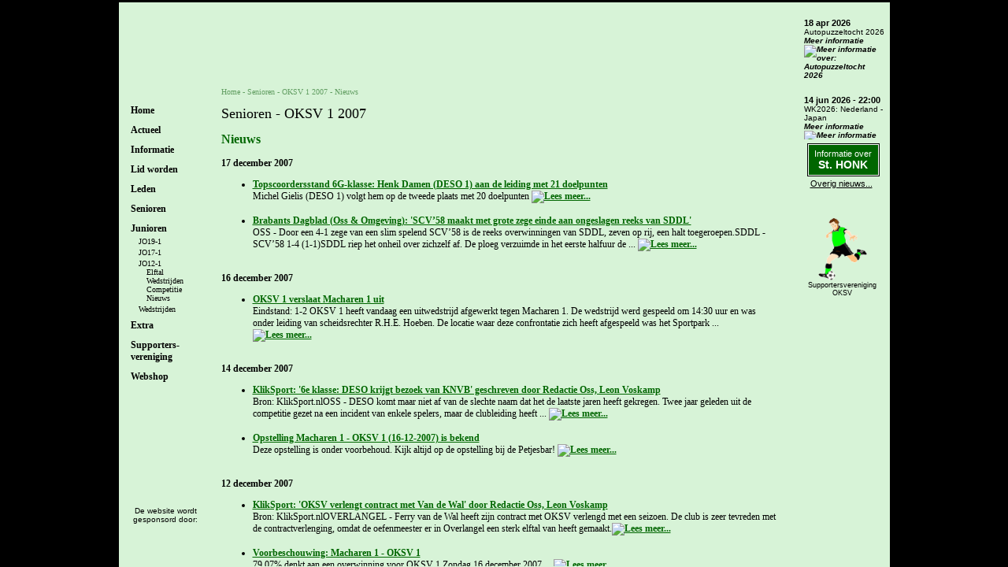

--- FILE ---
content_type: text/html
request_url: https://www.oksv.nl/cgi-bin/nieuws/nieuws.pl?jaar=2007&cat=oksv1
body_size: 15819
content:
<!DOCTYPE html PUBLIC "-//W3C//DTD XHTML 1.0 Transitional//EN" "http://www.w3.org/TR/xhtml1/DTD/xhtml1-transitional.dtd">

<html xmlns="http://www.w3.org/1999/xhtml">
<head>
<title>OKSV - Nieuws - Overzicht 2007</title>
<meta http-equiv="pragma" content="no-cache" />
<meta http-equiv="Content-Type" content="text/html; charset=ISO-8859-1" />
<meta http-equiv="language" content="NL" />
<meta http-equiv="content-language" content="nl-NL" />
<meta name="viewport" content="width=device-width,initial-scale=1.0" />
<link rel="canonical" href="https://www.oksv.nl/cgi-bin/nieuws/nieuws.pl?jaar=2007&amp;cat=oksv1" />
<meta name="Keywords"    content="voetbal, oksv, v.v., overlangel, neerloon, keent, Chris, Kamps, tourspel, knvb, doelpaal, doelpunt, voetbalveld, gras, informatie, bestuur" />
<meta name="Author"      content="" />
<meta name="Robots"      content="INDEX, FOLLOW" />
<meta name="Rating"      content="General" />
<meta name="Revisit"     content="2" />
<link rel="shortcut icon" type="image/ico" href="/favicon.ico" />
<link rel="stylesheet" type="text/css" href="/css/2022_oksv.css?20251217-1" />
<script type="text/javascript" src="/js/jquery-1.4.2.min.js"></script>
<script type="text/javascript" src="/js/2022_oksv.js?20211222-1"></script>
<!-- Global site tag (gtag.js) - Google Analytics -->
<script async src="https://www.googletagmanager.com/gtag/js?id=G-X929TXKELW"></script>
<script>
  window.dataLayer = window.dataLayer || [];
  function gtag(){dataLayer.push(arguments);}
  gtag('js', new Date());
  gtag('config', 'G-X929TXKELW');
</script>
</head>
<body><div class="Hidden"><img src="/images/logo_oksv.gif" border="0" alt="Logo OKSV" /></div><div class="BlockPage">
<div class="BlockLeft">
<div class="BlockLogo"></div>
<div class="BlockTitle"><div>Menu</div></div>
<div class="BlockMenu"><div class="MenuHeader" id="MenuHeader100"><a href="https://www.oksv.nl/">Home</a></div><div class="MenuHeader HasSubItems" id="MenuHeader200">Actueel</div><div class="MenuSubItem MenuHeader200" id="MenuSubItem201"><a href="/cgi-bin/nieuws/nieuws.pl">Nieuws</a></div><div class="MenuSubItem MenuHeader200" id="MenuSubItem202"><a href="/cgi-bin/agenda/agenda.pl?soort=informatie">Agenda</a></div><div class="MenuSubItem MenuHeader200" id="MenuSubItem203"><a href="/cgi-bin/wedstrijden/overzicht.pl">Wedstrijden</a></div><div class="MenuSubItem MenuHeader200" id="MenuSubItem204"><a href="/cgi-bin/nieuwsbrief/nieuwsbrief.pl">Nieuwsbrieven</a></div><div class="MenuSubItem MenuHeader200" id="MenuSubItem205"><a href="/cgi-bin/nieuws/nieuws.pl?cat=oksvtog">Informatie over<br />St. HONK</a></div><div class="MenuSubItem MenuHeader200" id="MenuSubItem206"><a href="/zomermarkt/">Zomermarkt</a></div><div class="MenuSubItem HasSubItems MenuHeader200" id="MenuSubItem207"><a href="/75jaar/">75 Jaar</a></div><div class="MenuSubItem2 MenuSubItem207"><a href="/cgi-bin/75jarigjubileum/programma.pl">Programma</a></div><div class="MenuHeader HasSubItems" id="MenuHeader300">Informatie</div><div class="MenuSubItem MenuHeader300" id="MenuSubItem308"><a href="/cgi-bin/informatie/informatie.pl">Clubinfo</a></div><div class="MenuSubItem MenuHeader300" id="MenuSubItem309"><a href="/cgi-bin/informatie/historie.pl">Historie</a></div><div class="MenuSubItem MenuHeader300" id="MenuSubItem310"><a href="/cgi-bin/elftallen/bestuur.pl">Bestuur</a></div><div class="MenuSubItem MenuHeader300" id="MenuSubItem311"><a href="/cgi-bin/informatie/sportvelden.pl">Sportvelden</a></div><div class="MenuSubItem MenuHeader300" id="MenuSubItem312"><a href="/cgi-bin/informatie/sponsoren.pl">Sponsoren</a></div><div class="MenuSubItem MenuHeader300" id="MenuSubItem313"><a href="/cgi-bin/tegenstanderinformatie/overzicht.pl">Tegenstanders</a></div><div class="MenuSubItem MenuHeader300" id="MenuSubItem314"><a href="https://www.stichtinghonk.nl/" target="_blank">HONK</a></div><div class="MenuSubItem MenuHeader300" id="MenuSubItem315"><a href="/privacy/">Privacy<br />verklaring</a></div><div class="MenuHeader" id="MenuHeader400"><a href="/lidworden/">Lid worden</a></div><div class="MenuHeader HasSubItems" id="MenuHeader500">Leden</div><div class="MenuSubItem MenuHeader500" id="MenuSubItem516"><a href="/cgi-bin/elftallen/verjaardagen.pl">Verjaardagen</a></div><div class="MenuSubItem MenuHeader500" id="MenuSubItem517"><a href="/cgi-bin/informatie/activiteiten.pl">Activiteiten</a></div><div class="MenuSubItem MenuHeader500" id="MenuSubItem518"><a href="/cgi-bin/informatie/zomermarkt.pl">Zomermarkt</a></div><div class="MenuHeader HasSubItems" id="MenuHeader600">Senioren</div><div class="MenuSubItem HasSubItems MenuHeader600" id="MenuSubItem619"><a href="/cgi-bin/elftallen/elftal.pl?elftal=oksv1">OKSV 1</a></div><div class="MenuSubItem2 MenuSubItem619"><a href="/cgi-bin/elftallen/elftal.pl?elftal=oksv1">Elftal</a></div><div class="MenuSubItem2 MenuSubItem619"><a href="/cgi-bin/wedstrijden/overzicht.pl?elftal=oksv1">Wedstrijden</a></div><div class="MenuSubItem2 MenuSubItem619"><a href="/cgi-bin/opstellingen/opstellingen_tonen.pl?elftal=oksv1">Opstelling</a></div><div class="MenuSubItem2 MenuSubItem619"><a href="/cgi-bin/elftallen/competitie.pl?seizoen=20252026&amp;team=1">Competitie</a></div><div class="MenuSubItem2 MenuSubItem619"><a href="/cgi-bin/elftallen/competitie.pl?seizoen=20252026&amp;team=1&amp;beker=1">Beker</a></div><div class="MenuSubItem2 MenuSubItem619"><a href="/cgi-bin/topscoorders/overzicht.pl?seizoen=2526&amp;team=oksv1">Topscoorders</a></div><div class="MenuSubItem2 MenuSubItem619"><a href="/cgi-bin/nieuws/nieuws.pl?cat=oksv1">Nieuws</a></div><div class="MenuSubItem HasSubItems MenuHeader600" id="MenuSubItem620"><a href="/cgi-bin/elftallen/elftal.pl?elftal=oksv2">OKSV 2</a></div><div class="MenuSubItem2 MenuSubItem620"><a href="/cgi-bin/elftallen/elftal.pl?elftal=oksv2">Elftal</a></div><div class="MenuSubItem2 MenuSubItem620"><a href="/cgi-bin/wedstrijden/overzicht.pl?elftal=oksv2">Wedstrijden</a></div><div class="MenuSubItem2 MenuSubItem620"><a href="/cgi-bin/opstellingen/opstellingen_tonen.pl?elftal=oksv2">Opstelling</a></div><div class="MenuSubItem2 MenuSubItem620"><a href="/cgi-bin/elftallen/competitie.pl?seizoen=20252026&amp;team=2">Competitie</a></div><div class="MenuSubItem2 MenuSubItem620"><a href="/cgi-bin/elftallen/competitie.pl?seizoen=20252026&amp;team=2&amp;beker=1">Beker</a></div><div class="MenuSubItem2 MenuSubItem620"><a href="/cgi-bin/topscoorders/overzicht.pl?seizoen=2526&amp;team=oksv2">Topscoorders</a></div><div class="MenuSubItem2 MenuSubItem620"><a href="/cgi-bin/nieuws/nieuws.pl?cat=oksv2">Nieuws</a></div><div class="MenuSubItem HasSubItems MenuHeader600" id="MenuSubItem621"><a href="/cgi-bin/elftallen/elftal.pl?elftal=oksv3">OKSV 3</a></div><div class="MenuSubItem2 MenuSubItem621"><a href="/cgi-bin/elftallen/elftal.pl?elftal=oksv3">Elftal</a></div><div class="MenuSubItem2 MenuSubItem621"><a href="/cgi-bin/wedstrijden/overzicht.pl?elftal=oksv3">Wedstrijden</a></div><div class="MenuSubItem2 MenuSubItem621"><a href="/cgi-bin/opstellingen/opstellingen_tonen.pl?elftal=oksv3">Opstelling</a></div><div class="MenuSubItem2 MenuSubItem621"><a href="/cgi-bin/elftallen/competitie.pl?seizoen=20252026&amp;team=3">Competitie</a></div><div class="MenuSubItem2 MenuSubItem621"><a href="/cgi-bin/elftallen/competitie.pl?seizoen=20252026&amp;team=3&amp;beker=1">Beker</a></div><div class="MenuSubItem2 MenuSubItem621"><a href="/cgi-bin/topscoorders/overzicht.pl?seizoen=2526&amp;team=oksv3">Topscoorders</a></div><div class="MenuSubItem2 MenuSubItem621"><a href="/cgi-bin/nieuws/nieuws.pl?cat=oksv3">Nieuws</a></div><div class="MenuSubItem HasSubItems MenuHeader600" id="MenuSubItem622"><a href="/cgi-bin/elftallen/elftal.pl?elftal=oksvv1">OKSV V1</a></div><div class="MenuSubItem2 MenuSubItem622"><a href="/cgi-bin/elftallen/elftal.pl?elftal=oksvv1">Elftal</a></div><div class="MenuSubItem2 MenuSubItem622"><a href="/cgi-bin/wedstrijden/overzicht.pl?elftal=oksvv1">Wedstrijden</a></div><div class="MenuSubItem2 MenuSubItem622"><a href="/cgi-bin/opstellingen/opstellingen_tonen.pl?elftal=oksvv1">Opstelling</a></div><div class="MenuSubItem2 MenuSubItem622"><a href="/cgi-bin/elftallen/competitie.pl?seizoen=20252026&amp;team=V1">Competitie</a></div><div class="MenuSubItem2 MenuSubItem622"><a href="/cgi-bin/topscoorders/overzicht.pl?seizoen=2526&amp;team=oksvv1">Topscoorders</a></div><div class="MenuSubItem2 MenuSubItem622"><a href="/cgi-bin/nieuws/nieuws.pl?cat=oksvv1">Nieuws</a></div><div class="MenuSubItem2 MenuSubItem622"><a href="https://www.instagram.com/oksv_dames1/" target="_blank">Instagram</a></div><div class="MenuSubItem MenuHeader600" id="MenuSubItem623"><a href="/cgi-bin/elftallen/overige.pl">Overige</a></div><div class="MenuSubItem MenuHeader600" id="MenuSubItem624"><a href="/cgi-bin/topscoorders/overzicht.pl?seizoen=2526&amp;team=oksv_senioren">Topscoorders</a></div><div class="MenuSubItem MenuHeader600" id="MenuSubItem625"><a href="/cgi-bin/wedstrijden/overzicht.pl?elftal=senioren">Wedstrijden</a></div><div class="MenuHeader HasSubItems Open" id="MenuHeader700">Junioren</div><div class="MenuSubItem HasSubItems MenuHeader700 Open" id="MenuSubItem726"><a href="/cgi-bin/elftallen/elftal.pl?elftal=oksvjo19-1">JO19-1</a></div><div class="MenuSubItem2 MenuSubItem726"><a href="/cgi-bin/elftallen/elftal.pl?elftal=oksvjo19-1">Elftal</a></div><div class="MenuSubItem2 MenuSubItem726"><a href="/cgi-bin/wedstrijden/overzicht.pl?elftal=oksvjo19-1">Wedstrijden</a></div><div class="MenuSubItem2 MenuSubItem726"><a href="/cgi-bin/elftallen/competitie.pl?seizoen=20252026&amp;team=JO19-1">Competitie</a></div><div class="MenuSubItem2 MenuSubItem726"><a href="/cgi-bin/nieuws/nieuws.pl?cat=oksvjo19-1">Nieuws</a></div><div class="MenuSubItem HasSubItems MenuHeader700 Open" id="MenuSubItem727"><a href="/cgi-bin/elftallen/elftal.pl?elftal=oksvjo17-1">JO17-1</a></div><div class="MenuSubItem2 MenuSubItem727"><a href="/cgi-bin/elftallen/elftal.pl?elftal=oksvjo17-1">Elftal</a></div><div class="MenuSubItem2 MenuSubItem727"><a href="/cgi-bin/wedstrijden/overzicht.pl?elftal=oksvjo17-1">Wedstrijden</a></div><div class="MenuSubItem2 MenuSubItem727"><a href="/cgi-bin/elftallen/competitie.pl?seizoen=20252026&amp;team=JO17-1">Competitie</a></div><div class="MenuSubItem2 MenuSubItem727"><a href="/cgi-bin/nieuws/nieuws.pl?cat=oksvjo17-1">Nieuws</a></div><div class="MenuSubItem HasSubItems MenuHeader700 Open" id="MenuSubItem728"><a href="/cgi-bin/elftallen/elftal.pl?elftal=oksvjo12-1">JO12-1</a></div><div class="MenuSubItem2 MenuSubItem728 Open"><a href="/cgi-bin/elftallen/elftal.pl?elftal=oksvjo12-1">Elftal</a></div><div class="MenuSubItem2 MenuSubItem728 Open"><a href="/cgi-bin/wedstrijden/overzicht.pl?elftal=oksvjo12-1">Wedstrijden</a></div><div class="MenuSubItem2 MenuSubItem728 Open"><a href="/cgi-bin/elftallen/competitie.pl?seizoen=20252026&amp;team=JO12-1">Competitie</a></div><div class="MenuSubItem2 MenuSubItem728 Open"><a href="/cgi-bin/nieuws/nieuws.pl?cat=oksvjo12-1">Nieuws</a></div><div class="MenuSubItem MenuHeader700 Open" id="MenuSubItem729"><a href="/cgi-bin/wedstrijden/overzicht.pl?elftal=junioren">Wedstrijden</a></div><div class="MenuHeader HasSubItems" id="MenuHeader800">Extra</div><div class="MenuSubItem MenuHeader800" id="MenuSubItem830"><a href="/tourspel2025/">Tourspel 25</a></div><div class="MenuSubItem HasSubItems MenuHeader800" id="MenuSubItem831"><a href="/cgi-bin/links/overzicht.pl">Links</a></div><div class="MenuSubItem2 MenuSubItem831"><a href="/cgi-bin/links/overzicht.pl">Overzicht</a></div><div class="MenuSubItem2 MenuSubItem831"><a href="/cgi-bin/links/schrijven.pl">Aanmelden</a></div><div class="MenuSubItem MenuHeader800" id="MenuSubItem832"><a href="https://www.facebook.com/vvOKSV" target="_blank">Facebook</a></div><div class="MenuSubItem MenuHeader800" id="MenuSubItem833"><a href="https://twitter.com/vvOKSV" target="_blank">X (Twitter)</a></div><div class="MenuSubItem MenuHeader800" id="MenuSubItem834"><a href="https://www.youtube.com/user/vvoksv" target="_blank">YouTube</a></div><div class="MenuSubItem MenuHeader800" id="MenuSubItem835"><a href="https://www.instagram.com/vvOKSV/" target="_blank">Instagram</a></div><div class="MenuSubItem MenuHeader800" id="MenuSubItem836"><a href="https://whatsapp.com/channel/0029VaA3fqJId7nUZr8I4M0i" target="_blank">WhatsApp</a></div><div class="MenuHeader HasSubItems" id="MenuHeader900">Supporters-<br />vereniging</div><div class="MenuSubItem MenuHeader900" id="MenuSubItem937"><a href="/cgi-bin/supver/algemeen.pl">Algemeen</a></div><div class="MenuSubItem MenuHeader900" id="MenuSubItem938"><a href="/cgi-bin/elftallen/bestuur.pl?part=supver">Bestuur</a></div><div class="MenuSubItem MenuHeader900" id="MenuSubItem939"><a href="/cgi-bin/supver/ledenoverzicht.pl">Leden</a></div><div class="MenuSubItem MenuHeader900" id="MenuSubItem940"><a href="/cgi-bin/agenda/agenda.pl?soort=supver">Agenda</a></div><div class="MenuSubItem MenuHeader900" id="MenuSubItem941"><a href="/cgi-bin/supver/contributie.pl">Contributie</a></div><div class="MenuSubItem MenuHeader900" id="MenuSubItem942"><a href="/cgi-bin/supver/aanmelden.pl">Aanmelden</a></div><div class="MenuSubItem MenuHeader900" id="MenuSubItem943"><a href="/cgi-bin/supver/vragenaan.pl">Vragen aan...</a></div><div class="MenuSubItem MenuHeader900" id="MenuSubItem944"><a href="/cgi-bin/supver/hoeishettochmet.pl">Hoe is het met...</a></div><div class="MenuHeader" id="MenuHeader1000"><a href="https://oksv.clubwereld.nl/" target="_blank">Webshop</a></div></div><div class="BlockSponsor"><div class="Title">De website wordt gesponsord door:</div><div class="Marquee"><p>Gecertificeerd inspectiebureau - Begeleiding in kwaliteitszorg</p></div></div>
</div>
<div class="BlockCenter">
<div class="BlockHeader"><div class="BlockLogo"></div><div class="BlockSupVerOKSV"><a href="/cgi-bin/supver/algemeen.pl"><img src="/pagina/supver/img/logo_supver.gif" alt="Supportersvereniging OKSV" title="Supportersvereniging OKSV" /></a></div><div class="BlockTitle"></div></div>
<div class="BlockContent">
<div class="BlockBreadcrump"><div class="MenuPart"></div><a href="https://www.oksv.nl/">Home</a> - Senioren - <a href="/cgi-bin/elftallen/elftal.pl?elftal=oksv1" title="OKSV 1 2007">OKSV 1 2007</a> - <a href="/cgi-bin/nieuws/nieuws.pl?jaar=2007&amp;cat=oksv1" title="Nieuws">Nieuws</a></div>
<script type="application/ld+json">{"@context": "http://schema.org","@type": "BreadcrumbList","itemListElement": [{"@type":"ListItem","position":1,"item":{"@id":"https://www.oksv.nl/","name":"Home"}},{"@type":"ListItem","position":2,"item":{"@id":"/cgi-bin/elftallen/elftal.pl?elftal=oksv1","name":"OKSV 1 2007"}},{"@type":"ListItem","position":3,"item":{"@id":"/cgi-bin/nieuws/nieuws.pl?jaar=2007&amp;cat=oksv1","name":"Nieuws"}}]}</script>
<h1>Senioren - OKSV 1 2007</h1><h2>Nieuws</h2><p><strong>17 december 2007</strong></p><ul><li><a href="/cgi-bin/topscoorders/overzicht.pl?seizoen=0708&amp;team=oksv1">Topscoordersstand 6G-klasse: Henk Damen (DESO 1) aan de leiding met 21 doelpunten</a><br />Michel Gielis (DESO 1) volgt hem op de tweede plaats met 20 doelpunten <a href="/cgi-bin/topscoorders/overzicht.pl?seizoen=0708&amp;team=oksv1"><img src="/images/btn_meer.gif" class="More" alt="Lees meer..." title="Lees meer..." /></a><br />&nbsp;<br /></li><li><a href="/cgi-bin/wedstrijden/wedstrijd.pl?nummer=1247#brabantsdagblad(oss&amp;omgeving)">Brabants Dagblad (Oss &amp; Omgeving): 'SCV’58 maakt met grote zege einde aan ongeslagen reeks van SDDL'</a><br />OSS - Door een 4-1 zege van een slim spelend SCV’58 is de reeks overwinningen van SDDL, zeven op rij, een halt toegeroepen.SDDL - SCV’58 1-4 (1-1)SDDL riep het onheil over zichzelf af. De ploeg verzuimde in het eerste halfuur de ... <a href="/cgi-bin/wedstrijden/wedstrijd.pl?nummer=1247#brabantsdagblad(oss&amp;omgeving)"><img src="/images/btn_meer.gif" class="More" alt="Lees meer..." title="Lees meer..." /></a><br />&nbsp;<br /></li></ul><p><strong>16 december 2007</strong></p><ul><li><a href="/cgi-bin/wedstrijden/wedstrijd.pl?nummer=1247">OKSV 1 verslaat Macharen 1 uit</a><br />Eindstand: 1-2 OKSV 1 heeft vandaag een uitwedstrijd afgewerkt tegen Macharen 1. De wedstrijd werd gespeeld om 14:30 uur en was onder leiding van scheidsrechter  R.H.E. Hoeben. De locatie waar deze confrontatie zich heeft afgespeeld was het Sportpark ... <a href="/cgi-bin/wedstrijden/wedstrijd.pl?nummer=1247"><img src="/images/btn_meer.gif" class="More" alt="Lees meer..." title="Lees meer..." /></a><br />&nbsp;<br /></li></ul><p><strong>14 december 2007</strong></p><ul><li><a href="/cgi-bin/nieuws/nieuwsitem.pl?id=3593">KlikSport: '6e klasse: DESO krijgt bezoek van KNVB' geschreven door Redactie Oss, Leon Voskamp</a><br /> Bron: KlikSport.nlOSS - DESO komt maar niet af van de slechte naam dat het de laatste jaren heeft gekregen. Twee jaar geleden uit de competitie gezet na een incident van enkele spelers, maar de clubleiding heeft ... <a href="/cgi-bin/nieuws/nieuwsitem.pl?id=3593"><img src="/images/btn_meer.gif" class="More" alt="Lees meer..." title="Lees meer..." /></a><br />&nbsp;<br /></li><li><a href="/cgi-bin/opstellingen/opstellingen_tonen.pl?elftal=oksv1">Opstelling Macharen 1 - OKSV 1 (16-12-2007) is bekend</a><br />Deze opstelling is onder voorbehoud. Kijk altijd op de opstelling bij de Petjesbar! <a href="/cgi-bin/opstellingen/opstellingen_tonen.pl?elftal=oksv1"><img src="/images/btn_meer.gif" class="More" alt="Lees meer..." title="Lees meer..." /></a><br />&nbsp;<br /></li></ul><p><strong>12 december 2007</strong></p><ul><li><a href="/cgi-bin/nieuws/nieuwsitem.pl?id=3584">KlikSport: 'OKSV verlengt contract met Van de Wal' door Redactie Oss, Leon Voskamp</a><br /> Bron: KlikSport.nlOVERLANGEL - Ferry van de Wal heeft zijn contract met OKSV verlengd met een seizoen. De club is zeer tevreden met de contractverlenging, omdat de oefenmeester er in Overlangel een sterk elftal van heeft gemaakt.<a href="/cgi-bin/nieuws/nieuwsitem.pl?id=3584"><img src="/images/btn_meer.gif" class="More" alt="Lees meer..." title="Lees meer..." /></a><br />&nbsp;<br /></li><li><a href="/cgi-bin/nieuws/nieuwsitem.pl?id=3583">Voorbeschouwing: Macharen 1 - OKSV 1</a><br />79.07% denkt aan een overwinning voor OKSV 1 Zondag 16 december 2007 ... <a href="/cgi-bin/nieuws/nieuwsitem.pl?id=3583"><img src="/images/btn_meer.gif" class="More" alt="Lees meer..." title="Lees meer..." /></a><br />&nbsp;<br /></li></ul><p><strong>9 december 2007</strong></p><ul><li><strong>Wedstrijd OKSV 1-OVC'63 1 is afgelast</strong><br />&nbsp;<br /></li></ul><p><strong>7 december 2007</strong></p><ul><li><a href="/cgi-bin/nieuws/nieuwsitem.pl?id=3567">Bij aflasting gaat OKSV 1 zaalvoetballen</a><br /> Wanneer komende zondag de wedstrijd OKSV 1 - OVC'63 1 afgelast wordt vanwege het weer, dan zal OKSV 1 van 12.00 - 13: 00 uur gaan zaalvoetballen in de Ruiverthal.Dit zijn de gegevens van de zaal:Ruiverthal<a href="/cgi-bin/nieuws/nieuwsitem.pl?id=3567"><img src="/images/btn_meer.gif" class="More" alt="Lees meer..." title="Lees meer..." /></a><br />&nbsp;<br /></li><li><a href="/cgi-bin/opstellingen/opstellingen_tonen.pl?elftal=oksv1">Opstelling OKSV 1 - OVC'63 1 (9-12-2007) is bekend</a><br />Deze opstelling is onder voorbehoud. Kijk altijd op de opstelling bij de Petjesbar! <a href="/cgi-bin/opstellingen/opstellingen_tonen.pl?elftal=oksv1"><img src="/images/btn_meer.gif" class="More" alt="Lees meer..." title="Lees meer..." /></a><br />&nbsp;<br /></li></ul><p><strong>6 december 2007</strong></p><ul><li><a href="/cgi-bin/nieuws/nieuwsitem.pl?id=3557">KlikSport: '6e klasse: Kan SBV koppositie vasthouden?' door Redactie Oss, Leon Voskamp</a><br /> Bron: KlikSport.nlOSS - SBV is de nieuwe koploper in de 6e klasse G. De Harense ploeg heeft drie punten meer dan DESO, al heeft het wel een wedstrijd meer gespeeld. Dat duel werd afgelopen zondag afgewerkt. ... <a href="/cgi-bin/nieuws/nieuwsitem.pl?id=3557"><img src="/images/btn_meer.gif" class="More" alt="Lees meer..." title="Lees meer..." /></a><br />&nbsp;<br /></li></ul><p><strong>5 december 2007</strong></p><ul><li><a href="/cgi-bin/wedstrijden/wedstrijd.pl?nummer=1241#brabantsdagbladonline">Brabants Dagblad Online: 'Nipt verlies voor FC De Rakt in modderballet'</a><br />Maandag 3 december 2007 - HAREN - Hoewel het weer bepaald niet uitnodigde tot een middag lekker voetballen, ging de wedstrijd tussen SBV en FC De Rakt wél gewoon door. In een waar modderballet verloor FC De Rakt nipt met 3-2 ... <a href="/cgi-bin/wedstrijden/wedstrijd.pl?nummer=1241#brabantsdagbladonline"><img src="/images/btn_meer.gif" class="More" alt="Lees meer..." title="Lees meer..." /></a><br />&nbsp;<br /></li><li><a href="/cgi-bin/nieuws/nieuwsitem.pl?id=3553">Voorbeschouwing: OKSV 1 - OVC'63 1</a><br />65.12% denkt aan een overwinning voor OKSV 1 Zondag 9 december 2007 ... <a href="/cgi-bin/nieuws/nieuwsitem.pl?id=3553"><img src="/images/btn_meer.gif" class="More" alt="Lees meer..." title="Lees meer..." /></a><br />&nbsp;<br /></li></ul><p><strong>4 december 2007</strong></p><ul><li><a href="/cgi-bin/nieuws/nieuwsitem.pl?id=3550">Programma OKSV 1</a><br /> Programma OKSV 1Zon. 9 dec. OVC’63 thuis 14:30 Din. 11 dec. Trainen o.l.v. P.vd B. 20:00 Don. ... <a href="/cgi-bin/nieuws/nieuwsitem.pl?id=3550"><img src="/images/btn_meer.gif" class="More" alt="Lees meer..." title="Lees meer..." /></a><br />&nbsp;<br /></li></ul><p><strong>3 december 2007</strong></p><ul><li><a href="/cgi-bin/topscoorders/overzicht.pl?seizoen=0708&amp;team=oksv1">Topscoordersstand 6G-klasse: Henk Damen (DESO 1) aan de leiding met 19 doelpunten</a><br />Paul Sweep (OKSV 1) volgt hem op de tweede plaats met 18 doelpunten <a href="/cgi-bin/topscoorders/overzicht.pl?seizoen=0708&amp;team=oksv1"><img src="/images/btn_meer.gif" class="More" alt="Lees meer..." title="Lees meer..." /></a><br />&nbsp;<br /></li><li><a href="/cgi-bin/wedstrijden/wedstrijd.pl?nummer=1241#brabantsdagblad(oss&amp;omgeving)">Brabants Dagblad (Oss &amp; Omgeving): 'SBV is de grote winnaar in loterij tegen FC De Rakt'</a><br />HAREN – SBV won uiterst gelukkig met 3- 2 van FC De Rakt in een wedstrijd die nog het meeste weg had van een loterij.Tegen de hekkensluiter in de zes­de klasse kwam SBV na vijf minu­ten verrassend op achterstand. An­dy van ... <a href="/cgi-bin/wedstrijden/wedstrijd.pl?nummer=1241#brabantsdagblad(oss&amp;omgeving)"><img src="/images/btn_meer.gif" class="More" alt="Lees meer..." title="Lees meer..." /></a><br />&nbsp;<br /></li></ul><p><strong>2 december 2007</strong></p><ul><li><a href="/cgi-bin/wedstrijden/wedstrijd.pl?nummer=1241">Wedstrijd VCO 1-OKSV 1 is afgelast</a><br /> Vandaag werd er om 14:30 uur afgetrapt op het Sportpark Den Dries in 't Oventje voor de wedstrijd VCO 1 - OKSV 1 onder leiding van scheidsrechter  S.P. Vereijken.De wedstrijd VCO 1-OKSV 1 eindigde in: 3-6.De eerstvolgende ... <a href="/cgi-bin/wedstrijden/wedstrijd.pl?nummer=1241"><img src="/images/btn_meer.gif" class="More" alt="Lees meer..." title="Lees meer..." /></a><br />&nbsp;<br /></li></ul><p><strong>30 november 2007</strong></p><ul><li><a href="/cgi-bin/opstellingen/opstellingen_tonen.pl?elftal=oksv1">Opstelling VCO 1 - OKSV 1 (2-12-2007) is bekend</a><br />Deze opstelling is onder voorbehoud. Kijk altijd op de opstelling bij de Petjesbar! <a href="/cgi-bin/opstellingen/opstellingen_tonen.pl?elftal=oksv1"><img src="/images/btn_meer.gif" class="More" alt="Lees meer..." title="Lees meer..." /></a><br />&nbsp;<br /></li></ul><p><strong>29 november 2007</strong></p><ul><li><a href="/cgi-bin/nieuws/nieuwsitem.pl?id=3522">KlikSport: '6e klasse: Boerdonk op zoek naar punten en trainer' door KL!Ksport redactie, Brabant sport auteur</a><br /> Bron: KlikSport.nlOSS - Boerdonk staat onderaan in de 6e klasse F. Twee weken geleden werd de eerste overwinning van het seizoen geboekt, toen Elsendorp met 1-4 aan de kant werd gezet. De club maakte bekend dat ... <a href="/cgi-bin/nieuws/nieuwsitem.pl?id=3522"><img src="/images/btn_meer.gif" class="More" alt="Lees meer..." title="Lees meer..." /></a><br />&nbsp;<br /></li></ul><p><strong>28 november 2007</strong></p><ul><li><a href="/cgi-bin/nieuws/nieuwsitem.pl?id=3516">Voorbeschouwing: VCO 1 - OKSV 1</a><br />67.44% denkt aan een overwinning voor OKSV 1 Zondag 2 december 2007 ... <a href="/cgi-bin/nieuws/nieuwsitem.pl?id=3516"><img src="/images/btn_meer.gif" class="More" alt="Lees meer..." title="Lees meer..." /></a><br />&nbsp;<br /></li></ul><p><strong>20 november 2007</strong></p><ul><li><a href="/cgi-bin/nieuws/nieuwsitem.pl?id=3486">Maasland FM Sport: OKSV blijft wederom op 1 punt voor Hall of fame</a><br /> Bron: Maasland FM SportNa afloop van het seizoen 2005/2006 werd OKSV door de bezoekers van de website van Maasland FM Sport uitgeroepen tot het beste team uit de regio Oss. Vorig seizoen was dat Herpinia.<a href="/cgi-bin/nieuws/nieuwsitem.pl?id=3486"><img src="/images/btn_meer.gif" class="More" alt="Lees meer..." title="Lees meer..." /></a><br />&nbsp;<br /></li></ul><p><strong>19 november 2007</strong></p><ul><li><a href="/cgi-bin/topscoorders/overzicht.pl?seizoen=0708&amp;team=oksv1">Topscoordersstand 6G-klasse: Henk Damen (DESO 1) aan de leiding met 19 doelpunten</a><br />Paul Sweep (OKSV 1) volgt hem op de tweede plaats met 18 doelpunten <a href="/cgi-bin/topscoorders/overzicht.pl?seizoen=0708&amp;team=oksv1"><img src="/images/btn_meer.gif" class="More" alt="Lees meer..." title="Lees meer..." /></a><br />&nbsp;<br /></li><li><a href="/cgi-bin/wedstrijden/wedstrijd.pl?nummer=1238#brabantsdagblad(meierijwest)">Brabants Dagblad (Meierij West): 'Irene kansloos onderuit tegen OKSV '</a><br />GEMONDE – Irene ging op eigen veld kansloos met 1-5 onderuit tegen het sterke OKSV . Dat mocht de ploeg zichzelf aanrekenen. Vanaf de aftrap ging het al mis, want binnen vijftien seconden had OKSV de eerste treffer al in het ... <a href="/cgi-bin/wedstrijden/wedstrijd.pl?nummer=1238#brabantsdagblad(meierijwest)"><img src="/images/btn_meer.gif" class="More" alt="Lees meer..." title="Lees meer..." /></a><br />&nbsp;<br /></li><li><a href="/cgi-bin/wedstrijden/wedstrijd.pl?nummer=1238#brabantsdagblad(oss&amp;omgeving)">Brabants Dagblad (Oss &amp; Omgeving): 'Achilles Reek zakt naar middenmoot'</a><br />Door de 0-4 nederlaag op eigen veld tegen Ollandia is Achilles Reek definitief vervallen tot de middenmoot.Achilles Reek - Ollandia 0-4 (0-2)Frustatie om eigen falen was de grootste oorzaak van de nederlaag die Achilles Reek leed tegen Ollandia. De ploeg haakt ... <a href="/cgi-bin/wedstrijden/wedstrijd.pl?nummer=1238#brabantsdagblad(oss&amp;omgeving)"><img src="/images/btn_meer.gif" class="More" alt="Lees meer..." title="Lees meer..." /></a><br />&nbsp;<br /></li></ul><p><strong>18 november 2007</strong></p><ul><li><a href="/cgi-bin/nieuws/nieuwsitem.pl?id=3472">KlikSport: 'DESO wint met 0-14' door KL!Ksport redactie, Willy Rooyakkers</a><br /> Bron: KlikSport.nlIn een andere 6e Klasse was het DESO dat opzien baarde door bij FC De Rakt met liefst 0-14 te winnen. Of baart met deze uitslag FC De Rakt meer opzien? Eigenlijk wel. <a href="/cgi-bin/nieuws/nieuwsitem.pl?id=3472"><img src="/images/btn_meer.gif" class="More" alt="Lees meer..." title="Lees meer..." /></a><br />&nbsp;<br /></li><li><a href="/cgi-bin/wedstrijden/wedstrijd.pl?nummer=1238">OKSV 1 wint uit van Irene 1</a><br />Eindstand: 1-5 Vandaag werd er om 14:30 uur afgetrapt op het Sportpark De Laat in Gemonde voor de wedstrijd Irene 1 - OKSV 1 onder leiding van scheidsrechter  C.M. Schaap.De wedstrijd Irene 1-OKSV 1 eindigde in: 1-5.De eerstvolgende ... <a href="/cgi-bin/wedstrijden/wedstrijd.pl?nummer=1238"><img src="/images/btn_meer.gif" class="More" alt="Lees meer..." title="Lees meer..." /></a><br />&nbsp;<br /></li></ul><p><strong>16 november 2007</strong></p><ul><li><a href="/cgi-bin/opstellingen/opstellingen_tonen.pl?elftal=oksv1">Opstelling Irene 1 - OKSV 1 (18-11-2007) is bekend</a><br />Deze opstelling is onder voorbehoud. Kijk altijd op de opstelling bij de Petjesbar! <a href="/cgi-bin/opstellingen/opstellingen_tonen.pl?elftal=oksv1"><img src="/images/btn_meer.gif" class="More" alt="Lees meer..." title="Lees meer..." /></a><br />&nbsp;<br /></li></ul><p><strong>14 november 2007</strong></p><ul><li><a href="/cgi-bin/nieuws/nieuwsitem.pl?id=3448">Voorbeschouwing: Irene 1 - OKSV 1</a><br />51.16% denkt aan een overwinning voor OKSV 1 Zondag 18 november 2007 ... <a href="/cgi-bin/nieuws/nieuwsitem.pl?id=3448"><img src="/images/btn_meer.gif" class="More" alt="Lees meer..." title="Lees meer..." /></a><br />&nbsp;<br /></li></ul><p><strong>13 november 2007</strong></p><ul><li><a href="/cgi-bin/nieuws/nieuwsitem.pl?id=3445">KNVB: 'Afgelast programma naar februari 2008'</a><br /> Bron: KNVB.nl/zuid2Het wedstrijdprogramma van zondag 11 november, dat in zijn geheel werd afgelast, wordt niet ingelast op zondag 25 november, maar doorgeschoven naar zondag 24 februari 2008. Wel moeten clubs er rekening mee houden ... <a href="/cgi-bin/nieuws/nieuwsitem.pl?id=3445"><img src="/images/btn_meer.gif" class="More" alt="Lees meer..." title="Lees meer..." /></a><br />&nbsp;<br /></li><li><a href="/cgi-bin/nieuws/nieuwsitem.pl?id=3444">KlikSport: '6e klasse: Hekkensluiter treft koploper' door Redactie Oss, Leon Voskamp</a><br /> Bron: KlikSport.nlOSS - Na een zondag geen competitievoetbal hopen de clubs dat komend weekeinde de wedstrijden wel door kunnen gaan. In de 6e klasse G stond de topper tussen SBV en DESO op het programma, maar ... <a href="/cgi-bin/nieuws/nieuwsitem.pl?id=3444"><img src="/images/btn_meer.gif" class="More" alt="Lees meer..." title="Lees meer..." /></a><br />&nbsp;<br /></li></ul><p><strong>11 november 2007</strong></p><ul><li><a href="/cgi-bin/nieuws/nieuwsitem.pl?id=3438">Selectie: geen training</a><br /> Bij aflasting van de wedstrijd zou er eigenlijk een training op het programma staan, maar deze gaat ook niet door vanwege het slecht veld. <a href="/cgi-bin/nieuws/nieuwsitem.pl?id=3438"><img src="/images/btn_meer.gif" class="More" alt="Lees meer..." title="Lees meer..." /></a><br />&nbsp;<br /></li><li><a href="/cgi-bin/wedstrijden/wedstrijd.pl?nummer=1235">Wedstrijd OKSV 1-Achilles Reek 1 is afgelast</a><br /> De competitiewedstrijd OKSV 1 - Achilles Reek 1 stond  om 14:30 uur op het programma. Deze wedstrijd stond onder leiding van scheidsrechter  J.J.H. Geurts. De wedstrijd werd gespeeld op het Voetbalveld van O.K.S.V. in Overlangel.De wedstrijd ... <a href="/cgi-bin/wedstrijden/wedstrijd.pl?nummer=1235"><img src="/images/btn_meer.gif" class="More" alt="Lees meer..." title="Lees meer..." /></a><br />&nbsp;<br /></li></ul><p><strong>9 november 2007</strong></p><ul><li><a href="/cgi-bin/opstellingen/opstellingen_tonen.pl?elftal=oksv1">Opstelling OKSV 1 - Achilles Reek 1 (11-11-2007) is bekend</a><br />Deze opstelling is onder voorbehoud. Kijk altijd op de opstelling bij de Petjesbar! <a href="/cgi-bin/opstellingen/opstellingen_tonen.pl?elftal=oksv1"><img src="/images/btn_meer.gif" class="More" alt="Lees meer..." title="Lees meer..." /></a><br />&nbsp;<br /></li></ul><p><strong>8 november 2007</strong></p><ul><li><a href="/cgi-bin/nieuws/nieuwsitem.pl?id=3421">KlikSport: '6e klasse: Gevecht om koppositie' door KL!Ksport redactie, Brabant sport auteur</a><br /> Bron: KlikSport.nlOSS - DESO en SBV gaan een gooi doen naar de koppositie in de 6e klasse G. Beide ploegen staan bovenaan met 22 punten uit 9 duels en staan zondag tegenover elkaar. SCV'58 hoopt op ... <a href="/cgi-bin/nieuws/nieuwsitem.pl?id=3421"><img src="/images/btn_meer.gif" class="More" alt="Lees meer..." title="Lees meer..." /></a><br />&nbsp;<br /></li></ul><p><strong>7 november 2007</strong></p><ul><li><a href="/cgi-bin/nieuws/nieuwsitem.pl?id=3414">Voorbeschouwing: OKSV 1 - Achilles Reek 1</a><br />58.14% denkt aan een overwinning voor OKSV 1 Zondag 11 november 2007 ... <a href="/cgi-bin/nieuws/nieuwsitem.pl?id=3414"><img src="/images/btn_meer.gif" class="More" alt="Lees meer..." title="Lees meer..." /></a><br />&nbsp;<br /></li></ul><p><strong>6 november 2007</strong></p><ul><li><a href="/cgi-bin/foto/foto.pl?dir=20071104_fcderakt1_oksv1">NIEUW - 12 foto's FC De Rakt 1 - OKSV 1</a><br />Afgelopen zondag speelde OKSV 1 een uitwedstrijd tegen FC De Rakt 1, die met 0-10 gewonnen werd. Hier zijn ook enkele foto's van gemaakt door Paul van de Wolk. <a href="/cgi-bin/foto/foto.pl?dir=20071104_fcderakt1_oksv1"><img src="/images/btn_meer.gif" class="More" alt="Lees meer..." title="Lees meer..." /></a><br />&nbsp;<br /></li><li><a href="/cgi-bin/nieuws/nieuwsitem.pl?id=3408">Maasland FM Sport: OKSV blijft wederom op 1 punt voor Hall of fame</a><br /> Bron: Maasland FM SportNa afloop van het seizoen 2005/2006 werd OKSV door de bezoekers van de website van Maasland FM Sport uitgeroepen tot het beste team uit de regio Oss. Vorig seizoen was dat Herpinia.<a href="/cgi-bin/nieuws/nieuwsitem.pl?id=3408"><img src="/images/btn_meer.gif" class="More" alt="Lees meer..." title="Lees meer..." /></a><br />&nbsp;<br /></li></ul><p><strong>5 november 2007</strong></p><ul><li><a href="/cgi-bin/wedstrijden/wedstrijd.pl?nummer=1232#websitefcderakt">Website FC De Rakt: 'FC de Rakt - OKSV 0-10'</a><br />Het blessuren spook slaat nu ook bij onze jeugdige spelers toe . Waren daar al de langer geblesseerde Chris Ooms en Bart Smits nu komen daar Tim Wiendels en Geert Smits bij met blessures van vorige week en daar zijn in ... <a href="/cgi-bin/wedstrijden/wedstrijd.pl?nummer=1232#websitefcderakt"><img src="/images/btn_meer.gif" class="More" alt="Lees meer..." title="Lees meer..." /></a><br />&nbsp;<br /></li><li><a href="/cgi-bin/topscoorders/overzicht.pl?seizoen=0708&amp;team=oksv1">Topscoordersstand 6G-klasse: Henk Damen (DESO 1) aan de leiding met 15 doelpunten</a><br />Paul Sweep (OKSV 1) volgt hem op de tweede plaats met 14 doelpunten <a href="/cgi-bin/topscoorders/overzicht.pl?seizoen=0708&amp;team=oksv1"><img src="/images/btn_meer.gif" class="More" alt="Lees meer..." title="Lees meer..." /></a><br />&nbsp;<br /></li><li><a href="/cgi-bin/wedstrijden/wedstrijd.pl?nummer=1232#brabantsdagblad(oss&amp;omgeving)">Brabants Dagblad (Oss &amp; Omgeving): 'Zesde zege na matige seizoensstart bengt SDDL in spoor koplopers'</a><br />FC De Rakt - OKSV 0-10 (0-4)Grote scores waren er al eerder dit seizoen, maar dan gerealiseerd door DESO. OKSV vlamde tegen hekkensluiter FC De Rakt en kwam tot een score van maar liefst tien treffers. trainer- speler Ferdy van deWal ... <a href="/cgi-bin/wedstrijden/wedstrijd.pl?nummer=1232#brabantsdagblad(oss&amp;omgeving)"><img src="/images/btn_meer.gif" class="More" alt="Lees meer..." title="Lees meer..." /></a><br />&nbsp;<br /></li></ul><p><strong>4 november 2007</strong></p><ul><li><a href="/cgi-bin/wedstrijden/wedstrijd.pl?nummer=1232">De uitwedstrijd FC de Rakt 1-OKSV 1 eindigt in een overwinning</a><br />Eindstand: 0-10 De competitiewedstrijd FC de Rakt 1 - OKSV 1 stond  om 14:30 uur op het programma. Deze wedstrijd stond onder leiding van scheidsrechter  C.H.J. van Santen. De wedstrijd werd gespeeld op het Sportpark Moleneind Uden ... <a href="/cgi-bin/wedstrijden/wedstrijd.pl?nummer=1232"><img src="/images/btn_meer.gif" class="More" alt="Lees meer..." title="Lees meer..." /></a><br />&nbsp;<br /></li></ul><p><strong>2 november 2007</strong></p><ul><li><a href="/cgi-bin/opstellingen/opstellingen_tonen.pl?elftal=oksv1">Opstelling FC. de Rakt 1 - OKSV 1 (4-11-2007) is bekend</a><br />Deze opstelling is onder voorbehoud. Kijk altijd op de opstelling bij de Petjesbar! <a href="/cgi-bin/opstellingen/opstellingen_tonen.pl?elftal=oksv1"><img src="/images/btn_meer.gif" class="More" alt="Lees meer..." title="Lees meer..." /></a><br />&nbsp;<br /></li><li><a href="/cgi-bin/nieuws/nieuwsitem.pl?id=3388">KlikSport: 'Voorbeschouwing 6e klasse' door Redactie Oss, Leon Voskamp</a><br /> Bron: KlikSport.nlOSS - OVC'63 kende een productieve zondag. Met maar liefst 8-0 werd VCO aan de kant gezet. Komende zondag zal die einduitslag zeker niet op de borden staan. SBV komt dan namelijk naar Oijen. De ... <a href="/cgi-bin/nieuws/nieuwsitem.pl?id=3388"><img src="/images/btn_meer.gif" class="More" alt="Lees meer..." title="Lees meer..." /></a><br />&nbsp;<br /></li></ul><p><strong>1 november 2007</strong></p><ul><li><a href="/cgi-bin/nieuws/nieuwsitem.pl?id=3381">Selectie OKSV: Vanavond 18:30 uur trainen</a><br /> Het is vanavond om 18:30 uur trainen. 18:15 uur aanwezig.Groetentechnische staf <a href="/cgi-bin/nieuws/nieuwsitem.pl?id=3381"><img src="/images/btn_meer.gif" class="More" alt="Lees meer..." title="Lees meer..." /></a><br />&nbsp;<br /></li></ul><p><strong>31 oktober 2007</strong></p><ul><li><a href="/cgi-bin/nieuws/nieuwsitem.pl?id=3380">Voorbeschouwing: FC de Rakt 1 - OKSV 1</a><br />79.07% denkt aan een overwinning voor OKSV 1 Zondag 4 november 2007 ... <a href="/cgi-bin/nieuws/nieuwsitem.pl?id=3380"><img src="/images/btn_meer.gif" class="More" alt="Lees meer..." title="Lees meer..." /></a><br />&nbsp;<br /></li></ul><p><strong>30 oktober 2007</strong></p><ul><li><a href="/cgi-bin/wedstrijden/wedstrijd.pl?nummer=1229#websitedeso">Website DESO: 'Deso wint 1e periode via topper uit bij OKSV'</a><br />Waarschijnlijk één van de belangrijkste wedstrijden dit seizoen, uit naar OKSV. 3 ploegen hadden kans op de 1e periode bij winst OKSV of Deso en bij gelijkspel kon SBV ook de periode halen als zij de 3 punten pakte. Een spannend ... <a href="/cgi-bin/wedstrijden/wedstrijd.pl?nummer=1229#websitedeso"><img src="/images/btn_meer.gif" class="More" alt="Lees meer..." title="Lees meer..." /></a><br />&nbsp;<br /></li><li><a href="/cgi-bin/foto/foto.pl?dir=20071028_oksv1_deso1">NIEUW - 18 foto's OKSV 1 - DESO 1</a><br />Op de website van DESO waren 17 foto's te vinden van de wedstrijd van OKSV 1 tegen DESO 1 <a href="/cgi-bin/foto/foto.pl?dir=20071028_oksv1_deso1"><img src="/images/btn_meer.gif" class="More" alt="Lees meer..." title="Lees meer..." /></a><br />&nbsp;<br /></li><li><a href="/cgi-bin/nieuws/nieuwsitem.pl?id=3371">Maasland FM Sport: OKSV blijft wederom op 1 punt voor Hall of fame</a><br /> Bron: Maasland FM SportNa afloop van het seizoen 2005/2006 werd OKSV door de bezoekers van de website van Maasland FM Sport uitgeroepen tot het beste team uit de regio Oss. Vorig seizoen was dat Herpinia.<a href="/cgi-bin/nieuws/nieuwsitem.pl?id=3371"><img src="/images/btn_meer.gif" class="More" alt="Lees meer..." title="Lees meer..." /></a><br />&nbsp;<br /></li></ul><p><strong>29 oktober 2007</strong></p><ul><li><a href="/cgi-bin/nieuws/nieuwsitem.pl?id=3370">Selectie OKSV: Donderdag 18:30 uur trainen</a><br /> Het is donderdag om 18:30 uur trainen. 18:15 uur aanwezig.Groetentechnische staf <a href="/cgi-bin/nieuws/nieuwsitem.pl?id=3370"><img src="/images/btn_meer.gif" class="More" alt="Lees meer..." title="Lees meer..." /></a><br />&nbsp;<br /></li><li><a href="/cgi-bin/wedstrijden/wedstrijd.pl?nummer=1229#maaslandfmsport">Maasland FM Sport: 'Uitslagen - DESO pakt periode'</a><br />VOETBAL - DESO heeft dan toch de eerste periodetitel gewonnen. Het behalen van het periodekampioenschap leek enkele weken geleden slechts een formaliteit. Maar uit de laatste twee wedstrijden wist DESO slechts één punt te verzamelen. Ineens was er dus weer spanning ... <a href="/cgi-bin/wedstrijden/wedstrijd.pl?nummer=1229#maaslandfmsport"><img src="/images/btn_meer.gif" class="More" alt="Lees meer..." title="Lees meer..." /></a><br />&nbsp;<br /></li><li><a href="/cgi-bin/topscoorders/overzicht.pl?seizoen=0708&amp;team=oksv1">Topscoordersstand 6G-klasse: Henk Damen (DESO 1), Joey Schuurmans (DESO 1), Michel Gielis (DESO 1) en Paul Sweep (OKSV 1) samen aan de leiding met 11 doelpunten</a><br />Jelle Hoekstra (Irene 1) en Randy Bours (SCV'58 1) volgen hun op de tweede plaats met 8 doelpunten <a href="/cgi-bin/topscoorders/overzicht.pl?seizoen=0708&amp;team=oksv1"><img src="/images/btn_meer.gif" class="More" alt="Lees meer..." title="Lees meer..." /></a><br />&nbsp;<br /></li><li><a href="/cgi-bin/wedstrijden/wedstrijd.pl?nummer=1229#brabantsdagblad(oss&amp;omgeving)">Brabants Dagblad (Oss &amp; Omgeving): 'Macharen is te afhankelijk van Liefkens'</a><br />OKSV - DESO 1-2 (1-1)OKSV- spits Paul Sweep opende al na vijf minuten de score. DESO zag Henk Damen echter al na een halfuur de 1-1 maken. In de tweede helft werd van beide ploegen een doelpunt afgekeurd. Uiteindelijk kwam er ... <a href="/cgi-bin/wedstrijden/wedstrijd.pl?nummer=1229#brabantsdagblad(oss&amp;omgeving)"><img src="/images/btn_meer.gif" class="More" alt="Lees meer..." title="Lees meer..." /></a><br />&nbsp;<br /></li></ul><p><strong>28 oktober 2007</strong></p><ul><li><a href="/cgi-bin/nieuws/nieuwsitem.pl?id=3364">KlikSport: 'DESO wint topper en periode' door Redactie Oss, Leon Voskamp</a><br /> Bron: KlikSport.nlOVERLANGEL - Het was spannend zondagmiddag in Overlangel. SBV, OKSV en DESO stonden gezamenlijk bovenaan in de 6e klasse G en de twee laatstgenoemde clubs troffen elkaar.Het duel was zeer spannend en ging ... <a href="/cgi-bin/nieuws/nieuwsitem.pl?id=3364"><img src="/images/btn_meer.gif" class="More" alt="Lees meer..." title="Lees meer..." /></a><br />&nbsp;<br /></li><li><a href="/cgi-bin/wedstrijden/wedstrijd.pl?nummer=1229">Verlies voor OKSV 1 in de thuiswedstrijd tegen DESO/Van Der Horst 1, DESO periodekampioen</a><br />Eindstand: 1-2 De competitiewedstrijd OKSV 1 - DESO/Van Der Horst 1 stond  om 14:30 uur op het programma. Deze wedstrijd stond onder leiding van scheidsrechter  P.J.C. Ruijters. De wedstrijd werd gespeeld op het Voetbalveld van O.K.S.V. in Overlangel.De wedstrijd ... <a href="/cgi-bin/wedstrijden/wedstrijd.pl?nummer=1229"><img src="/images/btn_meer.gif" class="More" alt="Lees meer..." title="Lees meer..." /></a><br />&nbsp;<br /></li><li><a href="/cgi-bin/nieuws/nieuwsitem.pl?id=3359">OKSV 1 KAN VANMIDDAG (14.30 UUR) DE EERSTE PERIODE WINNEN!!!</a><br /> OKSV 1 KAN VANMIDDAG (14.30 UUR) DE EERSTE PERIODE WINNEN!!!Vanmiddag is het voor OKSV 1 mogelijk om de eerste prijs van deze competitie te winnen, namelijk de eerste periodetitel van dit seizoen. Deze periodetitel geeft recht op deelname ... <a href="/cgi-bin/nieuws/nieuwsitem.pl?id=3359"><img src="/images/btn_meer.gif" class="More" alt="Lees meer..." title="Lees meer..." /></a><br />&nbsp;<br /></li></ul><p><strong>26 oktober 2007</strong></p><ul><li><a href="/cgi-bin/nieuws/nieuwsitem.pl?id=3357">OKSV 1 KAN A.S. ZONDAG DE EERSTE PERIODE WINNEN!!!</a><br /> Komende zondag is het voor OKSV 1 mogelijk om de eerste prijs van deze competitie te winnen, namelijk de eerste periodetitel van dit seizoen. Deze periodetitel geeft recht op deelname aan de nacompetitie, waarin promotie naar de vijfde klasse kan ... <a href="/cgi-bin/nieuws/nieuwsitem.pl?id=3357"><img src="/images/btn_meer.gif" class="More" alt="Lees meer..." title="Lees meer..." /></a><br />&nbsp;<br /></li><li><a href="/cgi-bin/opstellingen/opstellingen_tonen.pl?elftal=oksv1">Opstelling OKSV 1 - DESO/Van Der Horst 1 (28-10-2007) is bekend</a><br />Deze opstelling is onder voorbehoud. Kijk altijd op de opstelling bij de Petjesbar! <a href="/cgi-bin/opstellingen/opstellingen_tonen.pl?elftal=oksv1"><img src="/images/btn_meer.gif" class="More" alt="Lees meer..." title="Lees meer..." /></a><br />&nbsp;<br /></li></ul><p><strong>24 oktober 2007</strong></p><ul><li><a href="/cgi-bin/nieuws/nieuwsitem.pl?id=3351">KlikSport: '6e klasse G: Drie ploegen maken nog kans op periode' door Redactie Oss, Leon Voskamp</a><br /> Bron: KlikSport.nlOSS - Wie wordt de winnaar van de eerste periode in de 6e klasse G? DESO leek ongenaakbaar, maar wist de laatste twee duels niet meer te winnen. Door het verlies tegen SDDL en het ... <a href="/cgi-bin/nieuws/nieuwsitem.pl?id=3351"><img src="/images/btn_meer.gif" class="More" alt="Lees meer..." title="Lees meer..." /></a><br />&nbsp;<br /></li><li><a href="/cgi-bin/nieuws/nieuwsitem.pl?id=3350">Voorbeschouwing: OKSV 1 - DESO/Van Der Horst 1</a><br />88.37% denkt aan een verliespartij voor OKSV 1 Zondag 28 oktober 2007 ... <a href="/cgi-bin/nieuws/nieuwsitem.pl?id=3350"><img src="/images/btn_meer.gif" class="More" alt="Lees meer..." title="Lees meer..." /></a><br />&nbsp;<br /></li></ul><p><strong>22 oktober 2007</strong></p><ul><li><a href="/cgi-bin/topscoorders/overzicht.pl?seizoen=0708&amp;team=oksv1">Topscoordersstand 6G-klasse: Joey Schuurmans en Michel Gielis (beide DESO 1) samen aan de leiding met 11 doelpunten</a><br />Henk Damen (DESO 1) en Paul Sweep (OKSV 1) volgen hun op de tweede plaats met 10 doelpunten <a href="/cgi-bin/topscoorders/overzicht.pl?seizoen=0708&amp;team=oksv1"><img src="/images/btn_meer.gif" class="More" alt="Lees meer..." title="Lees meer..." /></a><br />&nbsp;<br /></li></ul><p><strong>16 oktober 2007</strong></p><ul><li><a href="/cgi-bin/nieuws/nieuwsitem.pl?id=3326">Selectie OKSV: Vanavond zwemmen i.p.v. trainen</a><br /> Vanavond, dinsdagavond, gaan we zwemmen i.p.v. voetballen. De locatie is het golfbad in Oss. We vertrekken om 19:30 uur vanaf de PetjesBar. Het zwembad is tot 22.00 uur open. <a href="/cgi-bin/nieuws/nieuwsitem.pl?id=3326"><img src="/images/btn_meer.gif" class="More" alt="Lees meer..." title="Lees meer..." /></a><br />&nbsp;<br /></li><li><a href="/cgi-bin/nieuws/nieuwsitem.pl?id=3321">Maasland FM Sport: OKSV blijft wederom op 1 punt voor Hall of fame</a><br /> Bron: Maasland FM SportNa afloop van het seizoen 2005/2006 werd OKSV door de bezoekers van de website van Maasland FM Sport uitgeroepen tot het beste team uit de regio Oss. Vorig seizoen was dat Herpinia.<a href="/cgi-bin/nieuws/nieuwsitem.pl?id=3321"><img src="/images/btn_meer.gif" class="More" alt="Lees meer..." title="Lees meer..." /></a><br />&nbsp;<br /></li></ul><p><strong>15 oktober 2007</strong></p><ul><li><a href="/cgi-bin/nieuws/nieuwsitem.pl?id=3320">Selectie OKSV: Dinsdagavond zwemmen i.p.v. trainen</a><br /> Dinsdagavond gaan we zwemmen i.p.v. voetballen. De locatie is het golfbad in Oss. We vertrekken om 19:30 uur vanaf de PetjesBar. Het zwembad is tot 22.00 uur open. <a href="/cgi-bin/nieuws/nieuwsitem.pl?id=3320"><img src="/images/btn_meer.gif" class="More" alt="Lees meer..." title="Lees meer..." /></a><br />&nbsp;<br /></li><li><a href="/cgi-bin/wedstrijden/wedstrijd.pl?nummer=1226#brabantsdagblad(meierijwest)">Brabants Dagblad (Meierij West): 'Geflatteerde nederlaag Ollandia tegen OKSV'</a><br />OLLAND – De 0-4 nederlaag van Ollandia op eigen veld tegen het sterke OKSV mocht wel geflatteerd genoemd worden. Ollandia en OKSV hielden elkaar lange tijd in evenwicht, hetgeen resulteerde in een matig duel waarbij de scoringskansen op de vingers van ... <a href="/cgi-bin/wedstrijden/wedstrijd.pl?nummer=1226#brabantsdagblad(meierijwest)"><img src="/images/btn_meer.gif" class="More" alt="Lees meer..." title="Lees meer..." /></a><br />&nbsp;<br /></li><li><a href="/cgi-bin/topscoorders/overzicht.pl?seizoen=0708&amp;team=oksv1">Topscoordersstand 6G-klasse: Joey Schuurmans (DESO 1) en Michel Gielis (DESO 1) samen aan de leiding met 11 doelpunten</a><br />Henk Damen (DESO 1) en Paul Sweep (OKSV 1) volgen hun op de tweede plaats met 10 doelpunten <a href="/cgi-bin/topscoorders/overzicht.pl?seizoen=0708&amp;team=oksv1"><img src="/images/btn_meer.gif" class="More" alt="Lees meer..." title="Lees meer..." /></a><br />&nbsp;<br /></li><li><a href="/cgi-bin/wedstrijden/wedstrijd.pl?nummer=1226#brabantsdagblad">Brabants Dagblad (Oss &amp; Omgeving): 'SBV en OKSV haken aan: Na gelijkspel DESO hebben alle clubs uit top drie 16 punten'</a><br />Bij DESO wordt momenteel de inbreng van Henk Damen gemist. Ollandia - OKSV 0-4 ( 0- 1)De matige wedstrijd ging lange tijd gelijk op en kende zeker in de eerste helft weinig kansen. In de tweede helft profiteerde OKSV optimaal van ... <a href="/cgi-bin/wedstrijden/wedstrijd.pl?nummer=1226#brabantsdagblad"><img src="/images/btn_meer.gif" class="More" alt="Lees meer..." title="Lees meer..." /></a><br />&nbsp;<br /></li><li><a href="/cgi-bin/wedstrijden/wedstrijd.pl?nummer=1226#websiteollandia">Website Ollandia: 'Gebrek aan scorend vermogen breekt Ollandia opnieuw op' door Ad van der Heijden</a><br />Na de goede wedstrijd van vorige week tegen Scv’58 was er weer wat hoop bij de spelers, technische staf en supporters voor een goed resultaat tegen Oksv uit Overangel. De openingsfase kenmerkte zich door matig spel waarbij beide ploegen in de ... <a href="/cgi-bin/wedstrijden/wedstrijd.pl?nummer=1226#websiteollandia"><img src="/images/btn_meer.gif" class="More" alt="Lees meer..." title="Lees meer..." /></a><br />&nbsp;<br /></li></ul><p><strong>14 oktober 2007</strong></p><ul><li><a href="/cgi-bin/foto/foto.pl?dir=20071014_ollandia1_oksv1">NIEUW - 4 wedstrijdfoto's Ollandia 1 - OKSV 1 (0-4)</a><br />Hierbij enkele wedstrijdfoto's die vanmiddag gemaakt zijn door Jan Roché (Ollandia) <a href="/cgi-bin/foto/foto.pl?dir=20071014_ollandia1_oksv1"><img src="/images/btn_meer.gif" class="More" alt="Lees meer..." title="Lees meer..." /></a><br />&nbsp;<br /></li><li><a href="/cgi-bin/foto/foto.pl?dir=20071012_oksv1_paintballen">NIEUW - 49 foto's uitstapje OKSV 1: Paintballen</a><br />Afgelopen vrijdag heeft OKSV 1 gepaintbald. Hiervan enkele foto's van dit festijn. <a href="/cgi-bin/foto/foto.pl?dir=20071012_oksv1_paintballen"><img src="/images/btn_meer.gif" class="More" alt="Lees meer..." title="Lees meer..." /></a><br />&nbsp;<br /></li><li><a href="/cgi-bin/wedstrijden/wedstrijd.pl?nummer=1226">Overwinning voor OKSV 1 in de uitwedstrijd tegen Ollandia 1</a><br />Eindstand: 0-4 De competitiewedstrijd Ollandia 1 - OKSV 1 stond  om 14:30 uur op het programma. Deze wedstrijd stond onder leiding van scheidsrechter  Th.H.J.M. van de Laar. De wedstrijd werd gespeeld op het Sportpark Ekkerzicht in Olland.De wedstrijd Ollandia ... <a href="/cgi-bin/wedstrijden/wedstrijd.pl?nummer=1226"><img src="/images/btn_meer.gif" class="More" alt="Lees meer..." title="Lees meer..." /></a><br />&nbsp;<br /></li></ul><p><strong>12 oktober 2007</strong></p><ul><li><a href="/cgi-bin/opstellingen/opstellingen_tonen.pl?elftal=oksv1">Opstelling Ollandia 1 - OKSV 1 (14-10-2007) is bekend</a><br />Deze opstelling is onder voorbehoud. Kijk altijd op de opstelling bij de Petjesbar! <a href="/cgi-bin/opstellingen/opstellingen_tonen.pl?elftal=oksv1"><img src="/images/btn_meer.gif" class="More" alt="Lees meer..." title="Lees meer..." /></a><br />&nbsp;<br /></li></ul><p><strong>10 oktober 2007</strong></p><ul><li><a href="/cgi-bin/nieuws/nieuwsitem.pl?id=3285">KlikSport: '6e klasse: Ook DESO kan verliezen' door Leon Voskamp</a><br /> Bron: KlikSport.nlOSS - Bijna iedereen in de 6e klasse G gaat er vanuit dat DESO kampioen wordt. Na de monsterscores in het begin van het seizoen leek niemand de Osse club aan te kunnen. Afgelopen zondag ... <a href="/cgi-bin/nieuws/nieuwsitem.pl?id=3285"><img src="/images/btn_meer.gif" class="More" alt="Lees meer..." title="Lees meer..." /></a><br />&nbsp;<br /></li><li><a href="/cgi-bin/nieuws/nieuwsitem.pl?id=3283">Voorbeschouwing: Ollandia 1 - OKSV 1</a><br />51.16% denkt aan een overwinning voor OKSV 1 Zondag 14 oktober 2007 ... <a href="/cgi-bin/nieuws/nieuwsitem.pl?id=3283"><img src="/images/btn_meer.gif" class="More" alt="Lees meer..." title="Lees meer..." /></a><br />&nbsp;<br /></li></ul><p><strong>8 oktober 2007</strong></p><ul><li><a href="/cgi-bin/foto/foto.pl?dir=20071007_sbv1_oksv1">NIEUW - 3 foto's SBV 1 - OKSV 1</a><br />Op de website van SBV waren enkele foto's te vinden van de gewonnen wedstrijd. <a href="/cgi-bin/foto/foto.pl?dir=20071007_sbv1_oksv1"><img src="/images/btn_meer.gif" class="More" alt="Lees meer..." title="Lees meer..." /></a><br />&nbsp;<br /></li><li><a href="/cgi-bin/topscoorders/overzicht.pl?seizoen=0708&amp;team=oksv1">Topscoordersstand 6G-klasse: Henk Damen, Joey Schuurmans en Michel Gielis (allen DESO 1) samen aan de leiding met 10 doelpunten</a><br />Paul Sweep (OKSV 1) volgt hun op de tweede plaats met 8 doelpunten <a href="/cgi-bin/topscoorders/overzicht.pl?seizoen=0708&amp;team=oksv1"><img src="/images/btn_meer.gif" class="More" alt="Lees meer..." title="Lees meer..." /></a><br />&nbsp;<br /></li><li><a href="/cgi-bin/wedstrijden/wedstrijd.pl?nummer=1223#websitesbv">Website SBV: 'SBV onderuit tegen OKSV'</a><br />Thuis tegen OKSV leed SBV een duur verlies. Met 1-2 ging men tenonder tegen OKSV. Hoewel het veldspel van SBV eigenlijk beter was, en er ook zeker wel 100% kansen waren, werd er toch verloren omdat OKSV vaak net iets slimmer ... <a href="/cgi-bin/wedstrijden/wedstrijd.pl?nummer=1223#websitesbv"><img src="/images/btn_meer.gif" class="More" alt="Lees meer..." title="Lees meer..." /></a><br />&nbsp;<br /></li></ul><p><strong>7 oktober 2007</strong></p><ul><li><a href="/cgi-bin/wedstrijden/wedstrijd.pl?nummer=1223">Overwinning voor OKSV 1 in de uitwedstrijd tegen SBV 1</a><br />Eindstand: 1-2 OKSV 1 heeft vandaag een uitwedstrijd afgewerkt tegen SBV 1. De wedstrijd werd gespeeld om 14:30 uur en was onder leiding van scheidsrechter  M.A.J.M. van Leuken. De locatie waar deze confrontatie zich heeft afgespeeld was het ... <a href="/cgi-bin/wedstrijden/wedstrijd.pl?nummer=1223"><img src="/images/btn_meer.gif" class="More" alt="Lees meer..." title="Lees meer..." /></a><br />&nbsp;<br /></li></ul><p><strong>6 oktober 2007</strong></p><ul><li><a href="/cgi-bin/nieuws/nieuwsitem.pl?id=3265">KlikSport: '6e klasse: Wie kan DESO stoppen?' door Leon Voskamp</a><br /> Bron: KlikSport.nlOSS - Na vijf wedstrijden maakte DESO/Van Der Horst al 38 doelpunten en kreeg het er twee tegen. De Osse ploeg lijkt op weg te zijn naar de titel en de vraag is wie DESO ... <a href="/cgi-bin/nieuws/nieuwsitem.pl?id=3265"><img src="/images/btn_meer.gif" class="More" alt="Lees meer..." title="Lees meer..." /></a><br />&nbsp;<br /></li><li><a href="/cgi-bin/foto/foto.pl?dir=20070930_oksv1_scv581">NIEUW - 11 foto's OKSV 1 - SCV'58 1</a><br />Vorige week zondag voetbalde OKSV 1 tegen SCV'58 1. Hierbij de foto's die gemaakt zijn door Bert Voet van de wedstrijd <a href="/cgi-bin/foto/foto.pl?dir=20070930_oksv1_scv581"><img src="/images/btn_meer.gif" class="More" alt="Lees meer..." title="Lees meer..." /></a><br />&nbsp;<br /></li></ul><p><strong>5 oktober 2007</strong></p><ul><li><a href="/cgi-bin/foto/foto.pl?dir=20070930_pupil_kevinvharen">NIEUW - Foto's Pupil van de week: Kevin van Haren</a><br />Kevin van Haren was de pupil van de week bij de 4-3 gewonnen wedstrijd van OKSV 1 op SCV'58 1 <a href="/cgi-bin/foto/foto.pl?dir=20070930_pupil_kevinvharen"><img src="/images/btn_meer.gif" class="More" alt="Lees meer..." title="Lees meer..." /></a><br />&nbsp;<br /></li><li><a href="/cgi-bin/opstellingen/opstellingen_tonen.pl?elftal=oksv1">Opstelling SBV 1 - OKSV 1 (7-10-2007) is bekend</a><br />Deze opstelling is onder voorbehoud. Kijk altijd op de opstelling bij de Petjesbar! <a href="/cgi-bin/opstellingen/opstellingen_tonen.pl?elftal=oksv1"><img src="/images/btn_meer.gif" class="More" alt="Lees meer..." title="Lees meer..." /></a><br />&nbsp;<br /></li></ul><p><strong>3 oktober 2007</strong></p><ul><li><a href="/cgi-bin/nieuws/nieuwsitem.pl?id=3246">Voorbeschouwing: SBV 1 - OKSV 1</a><br />46.51% denkt aan een verliespartij voor OKSV 1 Zondag 7 oktober 2007 ... <a href="/cgi-bin/nieuws/nieuwsitem.pl?id=3246"><img src="/images/btn_meer.gif" class="More" alt="Lees meer..." title="Lees meer..." /></a><br />&nbsp;<br /></li><li><a href="/cgi-bin/foto/foto.pl?nummer=6&amp;dir=20070916_huldigingrogier">NIEUW - 16 nieuwe foto's Huldiging 300ste wedstrijd Rogier</a><br />Zondag 16 september werd Rogier vd Linden gehuldigd voor zijn 300ste wedstrijd. Hierbij de foto's van Theo Megens <a href="/cgi-bin/foto/foto.pl?nummer=6&amp;dir=20070916_huldigingrogier"><img src="/images/btn_meer.gif" class="More" alt="Lees meer..." title="Lees meer..." /></a><br />&nbsp;<br /></li></ul><p><strong>2 oktober 2007</strong></p><ul><li><a href="/cgi-bin/nieuws/nieuwsitem.pl?id=3243">Klasse 6G : SDDL 1 – Macharen 1 ingehaald op 21 oktober</a><br /> In de eerste speelronde van de zesde klasse G werd de wedstrijd SDDL 1 – Macharen 1 afgelast, omdat de scheidsrechter niet op kwam dagen. Op de website van de KNVB valt te lezen dat deze wedstrijd op zondag 21 ... <a href="/cgi-bin/nieuws/nieuwsitem.pl?id=3243"><img src="/images/btn_meer.gif" class="More" alt="Lees meer..." title="Lees meer..." /></a><br />&nbsp;<br /></li></ul><p><strong>1 oktober 2007</strong></p><ul><li><a href="/cgi-bin/topscoorders/overzicht.pl?seizoen=0708&amp;team=oksv1">Topscoordersstand 6G-klasse: Henk Damen (DESO) en Michel Gielis (DESO) samen aan de leiding met 10 doelpunten</a><br />Joey Schuurmans (DESO) volgt hun op de tweede plaats met 8 doelpunten <a href="/cgi-bin/topscoorders/overzicht.pl?seizoen=0708&amp;team=oksv1"><img src="/images/btn_meer.gif" class="More" alt="Lees meer..." title="Lees meer..." /></a><br />&nbsp;<br /></li></ul><p><strong>30 september 2007</strong></p><ul><li><a href="/cgi-bin/wedstrijden/wedstrijd.pl?nummer=1220">OKSV 1 wint thuis van SCV'58 1</a><br />Eindstand: 4-3 Op het Voetbalveld van O.K.S.V. in Overlangel werd vandaag  om 14:30 uur afgetrapt voor de wedstrijd OKSV 1 - SCV'58 1. Scheidsrechter  A.G.M. van Wassenaar had deze wedstrijd geleid.De wedstrijd OKSV 1-SCV'58 1 eindigde in: ... <a href="/cgi-bin/wedstrijden/wedstrijd.pl?nummer=1220"><img src="/images/btn_meer.gif" class="More" alt="Lees meer..." title="Lees meer..." /></a><br />&nbsp;<br /></li></ul><p><strong>28 september 2007</strong></p><ul><li><a href="/cgi-bin/wedstrijden/wedstrijd.pl?nummer=1217#websitesddl">Website SDDL: 'SDDL deelt de punten met OKSV' door Lambert van Uden</a><br />Na twee nederlagen heeft SDDL een punt overgehouden aan de confrontatie met OKSV. Dirk Megens was na vakantie weer present en Thomas nog afwezig vanwege vakantie. Na twee nederlagen werd het tijd voor een overwinning. Het begin van de wedstrijd verliep ... <a href="/cgi-bin/wedstrijden/wedstrijd.pl?nummer=1217#websitesddl"><img src="/images/btn_meer.gif" class="More" alt="Lees meer..." title="Lees meer..." /></a><br />&nbsp;<br /></li><li><a href="/cgi-bin/opstellingen/opstellingen_tonen.pl?elftal=oksv1">Opstelling OKSV 1 - SCV'58 1 (30-9-2007) is bekend</a><br />Deze opstelling is onder voorbehoud. Kijk altijd op de opstelling bij de Petjesbar! <a href="/cgi-bin/opstellingen/opstellingen_tonen.pl?elftal=oksv1"><img src="/images/btn_meer.gif" class="More" alt="Lees meer..." title="Lees meer..." /></a><br />&nbsp;<br /></li></ul><p><strong>26 september 2007</strong></p><ul><li><a href="/cgi-bin/nieuws/nieuwsitem.pl?id=3208">Voorbeschouwing: OKSV 1 - SCV'58 1</a><br />41.86% denkt aan een verliespartij voor OKSV 1 Zondag 30 september 2007 ... <a href="/cgi-bin/nieuws/nieuwsitem.pl?id=3208"><img src="/images/btn_meer.gif" class="More" alt="Lees meer..." title="Lees meer..." /></a><br />&nbsp;<br /></li></ul><p><strong>24 september 2007</strong></p><ul><li><a href="/cgi-bin/wedstrijden/wedstrijd.pl?nummer=1217#kliksport">KlikSport: '6e klasse: DESO dendert verder' door Leon Voskamp</a><br />OSS - DESO is nog maar de enige koploper in de 6e klasse G. De Osse ploeg won zondag ruim met 0-6 van OVC'63. Bij rust stond het nog 0-0, maar Henk Damen opende na de thee de score vanaf de ... <a href="/cgi-bin/wedstrijden/wedstrijd.pl?nummer=1217#kliksport"><img src="/images/btn_meer.gif" class="More" alt="Lees meer..." title="Lees meer..." /></a><br />&nbsp;<br /></li><li><a href="/cgi-bin/topscoorders/overzicht.pl?seizoen=0708&amp;team=oksv1">Topscoordersstand 6G-klasse: Michel Gielis (DESO/Van Der Horst 1) aan de leiding met 9 doelpunten</a><br />Henk Damen (DESO/Van Der Horst 1) volgt hem op de tweede plaats met 8 doelpunten <a href="/cgi-bin/topscoorders/overzicht.pl?seizoen=0708&amp;team=oksv1"><img src="/images/btn_meer.gif" class="More" alt="Lees meer..." title="Lees meer..." /></a><br />&nbsp;<br /></li></ul><p><strong>23 september 2007</strong></p><ul><li><a href="/cgi-bin/wedstrijden/wedstrijd.pl?nummer=1217">OKSV 1 speelt uit gelijk tegen SDDL 1</a><br />Eindstand: 1-1 Vandaag werd er om 14:30 uur afgetrapt op het De Vijf Stromen in Demen voor de wedstrijd SDDL 1 - OKSV 1 onder leiding van scheidsrechter  P.M. Jans.De wedstrijd SDDL 1-OKSV 1 eindigde in: 1-1.De eerstvolgende ... <a href="/cgi-bin/wedstrijden/wedstrijd.pl?nummer=1217"><img src="/images/btn_meer.gif" class="More" alt="Lees meer..." title="Lees meer..." /></a><br />&nbsp;<br /></li></ul><p><strong>21 september 2007</strong></p><ul><li><a href="/cgi-bin/opstellingen/opstellingen_tonen.pl?elftal=oksv1">Opstelling SDDL 1 - OKSV 1 (23-9-2007) is bekend</a><br />Deze opstelling is onder voorbehoud. Kijk altijd op de opstelling bij de Petjesbar! <a href="/cgi-bin/opstellingen/opstellingen_tonen.pl?elftal=oksv1"><img src="/images/btn_meer.gif" class="More" alt="Lees meer..." title="Lees meer..." /></a><br />&nbsp;<br /></li></ul><p><strong>20 september 2007</strong></p><ul><li><a href="/cgi-bin/nieuws/nieuwsitem.pl?id=3184">KlikSport: '6e klasse: SBV speelt topper'</a><br /> Bron: http://www.KlikSport.nl/OSS - SBV en SCV'58 zijn net als DESO de enige ploegen in de 6e klasse G die alle drie gespeelde duels in winst om wisten te zetten. Zondag staan SBV en SCV'58 tegenover elkaar, ... <a href="/cgi-bin/nieuws/nieuwsitem.pl?id=3184"><img src="/images/btn_meer.gif" class="More" alt="Lees meer..." title="Lees meer..." /></a><br />&nbsp;<br /></li></ul><p><strong>19 september 2007</strong></p><ul><li><a href="/cgi-bin/nieuws/nieuwsitem.pl?id=3178">Voorbeschouwing: SDDL 1 - OKSV 1</a><br />48.84% denkt aan een verliespartij voor OKSV 1 Zondag 23 september 2007 ... <a href="/cgi-bin/nieuws/nieuwsitem.pl?id=3178"><img src="/images/btn_meer.gif" class="More" alt="Lees meer..." title="Lees meer..." /></a><br />&nbsp;<br /></li></ul><p><strong>18 september 2007</strong></p><ul><li><a href="/cgi-bin/foto/foto.pl?dir=20070916_oksv1_macharen1">NIEUW - 2 foto's OKSV 1 - Macharen 1</a><br />Afgelopen zondag speelde OKSV 1 een thuiswedstrijd tegen Macharen 1 <a href="/cgi-bin/foto/foto.pl?dir=20070916_oksv1_macharen1"><img src="/images/btn_meer.gif" class="More" alt="Lees meer..." title="Lees meer..." /></a><br />&nbsp;<br /></li><li><a href="/cgi-bin/foto/foto.pl?dir=20070916_huldigingrogier">NIEUW - 5 foto's huldiging Rogier van der Linden</a><br />Afgelopen zondag speelde hij zijn 300ste wedstrijd <a href="/cgi-bin/foto/foto.pl?dir=20070916_huldigingrogier"><img src="/images/btn_meer.gif" class="More" alt="Lees meer..." title="Lees meer..." /></a><br />&nbsp;<br /></li><li><a href="/cgi-bin/nieuws/nieuwsitem.pl?id=3169">Maasland FM Sport: OKSV blijft wederom op 1 punt voor Hall of fame</a><br /> Bron: Maasland FM SportNa afloop van het seizoen 2005/2006 werd OKSV door de bezoekers van de website van Maasland FM Sport uitgeroepen tot het beste team uit de regio Oss. Vorig seizoen was dat Herpinia.<a href="/cgi-bin/nieuws/nieuwsitem.pl?id=3169"><img src="/images/btn_meer.gif" class="More" alt="Lees meer..." title="Lees meer..." /></a><br />&nbsp;<br /></li></ul><p><strong>17 september 2007</strong></p><ul><li><a href="/cgi-bin/topscoorders/overzicht.pl?seizoen=0708&amp;team=oksv1">Topscoordersstand 6G-klasse: Michel Gielis (DESO/Van Der Horst 1) aan de leiding met 7 doelpunten</a><br />Henk Damen (DESO/Van Der Horst 1), Joey Schuurmans (DESO/Van Der Horst 1) en Paul Sweep (OKSV 1) volgen hem op de tweede plaats met 5 doelpunten <a href="/cgi-bin/topscoorders/overzicht.pl?seizoen=0708&amp;team=oksv1"><img src="/images/btn_meer.gif" class="More" alt="Lees meer..." title="Lees meer..." /></a><br />&nbsp;<br /></li><li><a href="/cgi-bin/wedstrijden/wedstrijd.pl?nummer=1214#kliksport">KlikSport: '6e klasse: SBV blijft DESO volgen' door Leon Voskamp</a><br />HAREN - SBV blijft na drie duels knap op de gedeelde koppositie staan in de 6e klasse G. De Harense ploeg won overtuigend met 1-6 bij Achilles Reek. Ook SCV'58 won wederom en wel met 4-3 van SDDL. DESO staat op ... <a href="/cgi-bin/wedstrijden/wedstrijd.pl?nummer=1214#kliksport"><img src="/images/btn_meer.gif" class="More" alt="Lees meer..." title="Lees meer..." /></a><br />&nbsp;<br /></li></ul><p><strong>16 september 2007</strong></p><ul><li><a href="/cgi-bin/wedstrijden/wedstrijd.pl?nummer=1214">OKSV 1 verliest ontrecht thuis van Macharen 1</a><br />Eindstand: 0-1 OKSV 1 heeft vandaag een thuiswedstrijd afgewerkt tegen Macharen 1. De wedstrijd werd gespeeld om 14:30 uur en was onder leiding van scheidsrechter  P. Verbruggen. De locatie waar deze confrontatie zich heeft afgespeeld was het Voetbalveld van O.K.S.V. ... <a href="/cgi-bin/wedstrijden/wedstrijd.pl?nummer=1214"><img src="/images/btn_meer.gif" class="More" alt="Lees meer..." title="Lees meer..." /></a><br />&nbsp;<br /></li></ul><p><strong>14 september 2007</strong></p><ul><li><a href="/cgi-bin/opstellingen/opstellingen_tonen.pl?elftal=oksv1">Opstelling OKSV 1 - Macharen 1 (16-9-2007) is bekend</a><br />Deze opstelling is onder voorbehoud. Kijk altijd op de opstelling bij de Petjesbar! <a href="/cgi-bin/opstellingen/opstellingen_tonen.pl?elftal=oksv1"><img src="/images/btn_meer.gif" class="More" alt="Lees meer..." title="Lees meer..." /></a><br />&nbsp;<br /></li></ul><p><strong>13 september 2007</strong></p><ul><li><a href="/cgi-bin/nieuws/nieuwsitem.pl?id=3145">KlikSport: '6e klasse: Paul Sweep grote man bij OKSV'</a><br /> Bron: http://www.KlikSport.nl/OSS - Het arme Irene toch. Het jonge elftal uit Gemonde speelde afgelopen zondag thuis tegen DESO en kreeg een enorm pak slaag. De Ossenaren wonnen met maar liefst 0-9. Met spelers als Henk Damen, ... <a href="/cgi-bin/nieuws/nieuwsitem.pl?id=3145"><img src="/images/btn_meer.gif" class="More" alt="Lees meer..." title="Lees meer..." /></a><br />&nbsp;<br /></li></ul><p><strong>12 september 2007</strong></p><ul><li><a href="/cgi-bin/topscoorders/overzicht.pl?seizoen=0708&amp;team=oksv1">Topscoordersstand 6G-klasse: Paul Sweep (OKSV 1) aan de leiding met 5 doelpunten</a><br />Ferry van de Wal (OKSV 1) en Michel Gielis (DESO/Van Der Horst 1) volgen hem op de tweede plaats met 4 doelpunten <a href="/cgi-bin/topscoorders/overzicht.pl?seizoen=0708&amp;team=oksv1"><img src="/images/btn_meer.gif" class="More" alt="Lees meer..." title="Lees meer..." /></a><br />&nbsp;<br /></li><li><a href="/cgi-bin/nieuws/nieuwsitem.pl?id=3138">Voorbeschouwing: OKSV 1 - Macharen 1</a><br />87.80% denkt aan een overwinning voor OKSV 1 Zondag 16 september 2007 ... <a href="/cgi-bin/nieuws/nieuwsitem.pl?id=3138"><img src="/images/btn_meer.gif" class="More" alt="Lees meer..." title="Lees meer..." /></a><br />&nbsp;<br /></li></ul><p><strong>11 september 2007</strong></p><ul><li><a href="/cgi-bin/nieuws/nieuwsitem.pl?id=3131">Vanavond geen trainen voor de A-selectie i.v.m. oefenwedstrijd</a><br /> Vanavond is er geen training voor de A-selectie i.v.m. een oefenwedstrijd tegen Herpinia 2. Kijk goed bij de opstelling of je mee moet doen. <a href="/cgi-bin/nieuws/nieuwsitem.pl?id=3131"><img src="/images/btn_meer.gif" class="More" alt="Lees meer..." title="Lees meer..." /></a><br />&nbsp;<br /></li><li><a href="/cgi-bin/nieuws/nieuwsitem.pl?id=3130">Maasland FM Sport: OKSV blijft op 1 punt voor Hall of fame</a><br /> Bron: Maasland FM SportNa afloop van het seizoen 2005/2006 werd OKSV door de bezoekers van de website van Maasland FM Sport uitgeroepen tot het beste team uit de regio Oss. Vorig seizoen was dat Herpinia.<a href="/cgi-bin/nieuws/nieuwsitem.pl?id=3130"><img src="/images/btn_meer.gif" class="More" alt="Lees meer..." title="Lees meer..." /></a><br />&nbsp;<br /></li></ul><p><strong>10 september 2007</strong></p><ul><li><a href="/cgi-bin/wedstrijden/wedstrijd.pl?nummer=1211#kliksport">KlikSport: 'DESO met monsterscore langs Irene' door KL!Ksport redactie, Brabant sport auteur</a><br />OSS - DESO is hard op weg naar de titel in de 6e klasse G. De Ossenaren wonnen zondag in Gemonde met maar liefst 0-9 van vv Irene. DESO begon zeer sterk aan het duel en na een kwartier kwam het ... <a href="/cgi-bin/wedstrijden/wedstrijd.pl?nummer=1211#kliksport"><img src="/images/btn_meer.gif" class="More" alt="Lees meer..." title="Lees meer..." /></a><br />&nbsp;<br /></li></ul><p><strong>9 september 2007</strong></p><ul><li><a href="/cgi-bin/nieuws/nieuwsitem.pl?id=3122">OKSV 1 staat na dit weekend op de 2e plaats</a><br /> Door de 0-5 overwinning van OKSV 1 op OVC'63 en de 0-9-overwinning van DESO/Van Der Horst op Irene staat OKSV op de 2e plaats achter  DESO/Van Der Horst.Uitslagen:09&amp;nbsp;Sep&amp;nbsp;2007Macharen 1<a href="/cgi-bin/nieuws/nieuwsitem.pl?id=3122"><img src="/images/btn_meer.gif" class="More" alt="Lees meer..." title="Lees meer..." /></a><br />&nbsp;<br /></li><li><a href="/cgi-bin/nieuws/nieuwsitem.pl?id=3121">A.s dinsdag geen trainen i.v.m. oefenwedstrijd.</a><br /> A.s dinsdag is er geen training voor de A-selectie i.v.m. een oefenwedstrijd tegen Herpinia 2. Kijk goed bij de opstelling of je mee moet doen. <a href="/cgi-bin/nieuws/nieuwsitem.pl?id=3121"><img src="/images/btn_meer.gif" class="More" alt="Lees meer..." title="Lees meer..." /></a><br />&nbsp;<br /></li><li><a href="/cgi-bin/opstellingen/opstellingen_tonen.pl?elftal=oksv1">Opstelling Herpinia 2 - OKSV 1 (11-9-2007) is bekend</a><br />Deze opstelling is onder voorbehoud. Kijk altijd op de opstelling bij de Petjesbar! <a href="/cgi-bin/opstellingen/opstellingen_tonen.pl?elftal=oksv1"><img src="/images/btn_meer.gif" class="More" alt="Lees meer..." title="Lees meer..." /></a><br />&nbsp;<br /></li><li><a href="/cgi-bin/wedstrijden/wedstrijd.pl?nummer=1211">OKSV 1 wint uit van OVC'63 1</a><br />Eindstand: 0-5 Vandaag werd er om 14:30 uur afgetrapt op het Sportpark De Rijsbos in Oijen voor de wedstrijd OVC'63 1 - OKSV 1 onder leiding van scheidsrechter  A. van Schaik.De wedstrijd OVC'63 1-OKSV 1 eindigde in: 0-5.De eerstvolgende wedstrijd ... <a href="/cgi-bin/wedstrijden/wedstrijd.pl?nummer=1211"><img src="/images/btn_meer.gif" class="More" alt="Lees meer..." title="Lees meer..." /></a><br />&nbsp;<br /></li></ul><p><strong>6 september 2007</strong></p><ul><li><a href="/cgi-bin/nieuws/nieuwsitem.pl?id=3099">KlikSport: 'Vooruitblik 5e &amp; 6e klasse'</a><br /> Bron: http://www.KlikSport.nl/OSS - Ruwaard begon zeer sterk aan de start van de vijfde klasse H. De Osse ploeg won op eigen veld met 5-0 van Handel. Het elftal van trainer Ad Faro krijgt het zondag ongetwijfeld ... <a href="/cgi-bin/nieuws/nieuwsitem.pl?id=3099"><img src="/images/btn_meer.gif" class="More" alt="Lees meer..." title="Lees meer..." /></a><br />&nbsp;<br /></li><li><a href="/cgi-bin/nieuws/nieuwsitem.pl?id=3098">Voorbeschouwing: OVC'63 1 - OKSV 1</a><br />40.00% denkt aan een overwinning voor OKSV 1 Zondag 9 september 2007 ... <a href="/cgi-bin/nieuws/nieuwsitem.pl?id=3098"><img src="/images/btn_meer.gif" class="More" alt="Lees meer..." title="Lees meer..." /></a><br />&nbsp;<br /></li></ul><p><strong>4 september 2007</strong></p><ul><li><a href="/cgi-bin/nieuws/nieuwsitem.pl?id=3088">6e Klasse G: SDDL 1 – Macharen 1 was afgelast</a><br /> Bron: http://www.SDDL.nl/ Afgelopen zondag stond ook de wedstrijd SDDL 1 tegen Macharen 1 op het programma in de 6e klasse G. Deze wedstrijd werd uiteindelijke afgelast, omdat de scheidsrechter niet kwam opdagen.Wanneer deze wedstrijd ... <a href="/cgi-bin/nieuws/nieuwsitem.pl?id=3088"><img src="/images/btn_meer.gif" class="More" alt="Lees meer..." title="Lees meer..." /></a><br />&nbsp;<br /></li><li><a href="/cgi-bin/nieuws/nieuwsitem.pl?id=3086">Maasland FM Sport: OKSV behaalt 1 punt voor Hall of fame</a><br /> Bron: Maasland FM SportNa afloop van het seizoen 2005/2006 werd OKSV door de bezoekers van de website van Maasland FM Sport uitgeroepen tot het beste team uit de regio Oss. Vorig seizoen was dat Herpinia.<a href="/cgi-bin/nieuws/nieuwsitem.pl?id=3086"><img src="/images/btn_meer.gif" class="More" alt="Lees meer..." title="Lees meer..." /></a><br />&nbsp;<br /></li></ul><p><strong>3 september 2007</strong></p><ul><li><a href="/cgi-bin/wedstrijden/wedstrijd.pl?nummer=1208#websitevvvco">VV VCO: 'VCO verliest eerste wedstrijd'</a><br />Tegen OKSV stond een tegenstander op het programma waartegen met extra gemotiveerd was. Het was de oude club van de nieuwe trainer Willy Beerden. Toch kwam VCO in het spel niet echt voor. Met de rust was de stand al 3-0 ... <a href="/cgi-bin/wedstrijden/wedstrijd.pl?nummer=1208#websitevvvco"><img src="/images/btn_meer.gif" class="More" alt="Lees meer..." title="Lees meer..." /></a><br />&nbsp;<br /></li><li><a href="/cgi-bin/wedstrijden/wedstrijd.pl?nummer=1208#topscoorderslijst">Topscoorderslijst 6G-klasse: Ferry van de Wal (OKSV 1) aan de leiding met 3 doelpunten</a><br />Paul Sweep (OKSV 1) volgt hem op de tweede plaats De competitiewedstrijd OKSV 1 - VCO 1 stond  om 14:30 uur op het programma. Deze wedstrijd stond onder leiding van scheidsrechter  H.C.G. Bukkems.De wedstrijd OKSV 1-VCO 1 eindigde in: ... <a href="/cgi-bin/wedstrijden/wedstrijd.pl?nummer=1208#topscoorderslijst"><img src="/images/btn_meer.gif" class="More" alt="Lees meer..." title="Lees meer..." /></a><br />&nbsp;<br /></li></ul><p><strong>2 september 2007</strong></p><ul><li><a href="/cgi-bin/foto/foto.pl?dir=20070902_oksv1_vco1">NIEUW - 10 foto's OKSV 1 - VCO 1</a><br />Vandaag gemaakt door Bé Kamps <a href="/cgi-bin/foto/foto.pl?dir=20070902_oksv1_vco1"><img src="/images/btn_meer.gif" class="More" alt="Lees meer..." title="Lees meer..." /></a><br />&nbsp;<br /></li><li><a href="/cgi-bin/wedstrijden/wedstrijd.pl?nummer=1208">Overwinning voor OKSV 1 in de thuiswedstrijd tegen VCO 1</a><br />Eindstand: 7-1 OKSV 1 neemt meteen de leiding in de 6e klasse G De competitiewedstrijd OKSV 1 - VCO 1 stond  om 14:30 uur op het programma. Deze wedstrijd stond onder leiding van scheidsrechter  H.C.G. Bukkems.De wedstrijd OKSV 1-VCO ... <a href="/cgi-bin/wedstrijden/wedstrijd.pl?nummer=1208"><img src="/images/btn_meer.gif" class="More" alt="Lees meer..." title="Lees meer..." /></a><br />&nbsp;<br /></li></ul><p><strong>31 augustus 2007</strong></p><ul><li><a href="/cgi-bin/nieuws/nieuwsitem.pl?id=3065">Foto Brabants Dagblad</a><br /> Gisteren kwam de bijlage "Amateurvoetbal" van het Brabants Dagblad uit. OKSV 1 stond met deze foto in de krant. Bron: Brabants Dagblad <a href="/cgi-bin/nieuws/nieuwsitem.pl?id=3065"><img src="/images/btn_meer.gif" class="More" alt="Lees meer..." title="Lees meer..." /></a><br />&nbsp;<br /></li><li><a href="/cgi-bin/opstellingen/opstellingen_tonen.pl?elftal=oksv1">Opstelling OKSV 1 - VCO 1 (2-9-2007) is bekend</a><br />Deze opstelling is onder voorbehoud. Kijk altijd op de opstelling bij de Petjesbar! <a href="/cgi-bin/opstellingen/opstellingen_tonen.pl?elftal=oksv1"><img src="/images/btn_meer.gif" class="More" alt="Lees meer..." title="Lees meer..." /></a><br />&nbsp;<br /></li></ul><p><strong>30 augustus 2007</strong></p><ul><li><a href="/cgi-bin/nieuws/nieuwsitem.pl?id=3061">Voorbeschouwing: OKSV 1 - VCO 1</a><br />93.33% denkt aan een overwinning voor OKSV 1 Zondag 2 september 2007 ... <a href="/cgi-bin/nieuws/nieuwsitem.pl?id=3061"><img src="/images/btn_meer.gif" class="More" alt="Lees meer..." title="Lees meer..." /></a><br />&nbsp;<br /></li></ul><p><strong>29 augustus 2007</strong></p><ul><li><a href="/cgi-bin/nieuws/nieuwsitem.pl?id=3056">De trainer aan het woord</a><br /> Beste mensen van OKSV,Op dit moment hebben we er met de A-selectie al een aantal trainingen opzitten en de eerste spierpijntjes komen al om de hoek kijken. Ondanks dit blijft de opkomst goed en ... <a href="/cgi-bin/nieuws/nieuwsitem.pl?id=3056"><img src="/images/btn_meer.gif" class="More" alt="Lees meer..." title="Lees meer..." /></a><br />&nbsp;<br /></li></ul><p><strong>27 augustus 2007</strong></p><ul><li><a href="/cgi-bin/nieuws/nieuwsitem.pl?id=3047">Senioren: Vanavond trainen 20:00 uur</a><br /> Vanavond is er voor de senioren een training (uurtje) om 20:00 uur. Zoals gisteren al vermeld op deze website is de oefenwedstrijd van dinsdagavond afgelast, dit betekent dat er dan ook gewoon trainen is om 20:00 ... <a href="/cgi-bin/nieuws/nieuwsitem.pl?id=3047"><img src="/images/btn_meer.gif" class="More" alt="Lees meer..." title="Lees meer..." /></a><br />&nbsp;<br /></li></ul><p><strong>26 augustus 2007</strong></p><ul><li><a href="/cgi-bin/nieuws/nieuwsitem.pl?id=3040">Oefenduel MVV'58-OKSV gaat NIET door !</a><br /> De wedstrijd MVV'58 tegen OKSV gaat a.s. dinsdag 28 augustus niet door. MVV'58 kan geen representatief elftal op de been brengen door blessures en afmeldingen. Er wordt dan wel gewoon getraind. <a href="/cgi-bin/nieuws/nieuwsitem.pl?id=3040"><img src="/images/btn_meer.gif" class="More" alt="Lees meer..." title="Lees meer..." /></a><br />&nbsp;<br /></li></ul><p><strong>25 augustus 2007</strong></p><ul><li><a href="/cgi-bin/wedstrijden/wedstrijd.pl?nummer=1207">OKSV 1 verliest thuis van De Zwaluw 1</a><br />Eindstand: 2-5 OKSV 1 heeft vandaag een thuiswedstrijd afgewerkt tegen De Zwaluw 1. De wedstrijd werd gespeeld om 18:00 uur en was onder leiding van scheidsrechter  M.Th.A. Straatman. De locatie waar deze confrontatie zich heeft afgespeeld was het ... <a href="/cgi-bin/wedstrijden/wedstrijd.pl?nummer=1207"><img src="/images/btn_meer.gif" class="More" alt="Lees meer..." title="Lees meer..." /></a><br />&nbsp;<br /></li></ul><p><strong>24 augustus 2007</strong></p><ul><li><a href="/cgi-bin/opstellingen/opstellingen_tonen.pl?elftal=oksv1">Opstelling OKSV 1 - De Zwaluw 1 (25-8-2007) is bekend</a><br />Deze opstelling is onder voorbehoud. Kijk altijd op de opstelling bij de Petjesbar! <a href="/cgi-bin/opstellingen/opstellingen_tonen.pl?elftal=oksv1"><img src="/images/btn_meer.gif" class="More" alt="Lees meer..." title="Lees meer..." /></a><br />&nbsp;<br /></li><li><a href="/cgi-bin/nieuws/nieuwsitem.pl?id=3031">Deel 11: Meer informatie over..... VCO 1</a><br /> Vandaag VCO 1 in het laatste deel van de elfdelige reeks over de elftallen waar OKSV 1 in de "KNVB Zuid2 6G"-klasse komend seizoen tegen komt te voetballen. Afgelopen seizoen keerde OKSV 1 weer terug ... <a href="/cgi-bin/nieuws/nieuwsitem.pl?id=3031"><img src="/images/btn_meer.gif" class="More" alt="Lees meer..." title="Lees meer..." /></a><br />&nbsp;<br /></li></ul><p><strong>23 augustus 2007</strong></p><ul><li><a href="/cgi-bin/nieuws/nieuwsitem.pl?id=3029">Deel 10: Meer informatie over..... SDDL 1</a><br /> Vandaag wordt SDDL 1 besproken in het tiende deel van deze elfdelige reeks over elftallen waar OKSV 1 in de "KNVB Zuid2 6G"-klasse komend seizoen tegen komt te voetballen. Afgelopen seizoen is OKSV 1 gedegradeerd ... <a href="/cgi-bin/nieuws/nieuwsitem.pl?id=3029"><img src="/images/btn_meer.gif" class="More" alt="Lees meer..." title="Lees meer..." /></a><br />&nbsp;<br /></li></ul><p><strong>22 augustus 2007</strong></p><ul><li><a href="/cgi-bin/wedstrijden/wedstrijd.pl?nummer=1206#VIOS">VIOS'38: 'Doelpuntrijk duel eindigt in overwinning van VIOS'38: 4-3'</a><br />Onder leiding van de heer P. Lucassen begonnen VIOS'38 1 en OKSV 1 in Beugen aan hun tweede bekerwedstrijd. Beide teams kenden een goede start in de bekerreeks. Zoals bekend was VIOS'38 zaterdagmiddag de betere in Oeffelt en won het met ... <a href="/cgi-bin/wedstrijden/wedstrijd.pl?nummer=1206#VIOS"><img src="/images/btn_meer.gif" class="More" alt="Lees meer..." title="Lees meer..." /></a><br />&nbsp;<br /></li><li><a href="/cgi-bin/nieuws/nieuwsitem.pl?id=3026">Voorbeschouwing: OKSV 1 - De Zwaluw 1</a><br />VoetbalNederland.nl: 89% kans op verliespartij voor OKSV 1 Zaterdag 25 augustus 2007 ... <a href="/cgi-bin/nieuws/nieuwsitem.pl?id=3026"><img src="/images/btn_meer.gif" class="More" alt="Lees meer..." title="Lees meer..." /></a><br />&nbsp;<br /></li><li><a href="/cgi-bin/nieuws/nieuwsitem.pl?id=3023">Deel 9: Meer informatie over..... SCV'58 1</a><br /> Vandaag is SCV’58 1 aan de beurt. In dit negende deel, van deze elfdelige reeks over elftallen waar OKSV 1 in de "KNVB Zuid2 6G"-klasse komend seizoen tegen komt te voetballen, komt dit team aan de orde.<a href="/cgi-bin/nieuws/nieuwsitem.pl?id=3023"><img src="/images/btn_meer.gif" class="More" alt="Lees meer..." title="Lees meer..." /></a><br />&nbsp;<br /></li></ul><p><strong>21 augustus 2007</strong></p><ul><li><a href="/cgi-bin/wedstrijden/wedstrijd.pl?nummer=1206">De uitwedstrijd VIOS'38 1-OKSV 1 eindigt in een verlies</a><br />Eindstand: 4-3 De knvb-bekerwedstrijd VIOS'38 1 - OKSV 1 stond  om 18:45 uur op het programma. Deze wedstrijd stond onder leiding van scheidsrechter  P.J. Lucassen. De wedstrijd werd gespeeld op het Sportpark De Slatert in Beugen.De wedstrijd VIOS'38 1-OKSV ... <a href="/cgi-bin/wedstrijden/wedstrijd.pl?nummer=1206"><img src="/images/btn_meer.gif" class="More" alt="Lees meer..." title="Lees meer..." /></a><br />&nbsp;<br /></li><li><a href="/cgi-bin/nieuws/nieuwsitem.pl?id=3020">VIOS'38: 'Voorbeschouwing VIOS'38 1 - OKSV 1'</a><br /> Bron: http://www.vios38.nl/Morgenavond krijgt de bekerreeks voor VIOS'38 1 een vervolg. Op Sportpark de Slatert wordt dan het eerste team van OKSV welkom geheten. De gasten uit Overlangel kwamen jarenlang in de zesde ... <a href="/cgi-bin/nieuws/nieuwsitem.pl?id=3020"><img src="/images/btn_meer.gif" class="More" alt="Lees meer..." title="Lees meer..." /></a><br />&nbsp;<br /></li><li><a href="/cgi-bin/nieuws/nieuwsitem.pl?id=3017">Deel 8: Meer informatie over..... SBV 1</a><br /> Vandaag wordt SBV 1 besproken in het achtste deel van deze elfdelige reeks over elftallen waar OKSV 1 in de "KNVB Zuid2 6G"-klasse komend seizoen tegen komt te voetballen. Afgelopen seizoen is OKSV 1 gedegradeerd ... <a href="/cgi-bin/nieuws/nieuwsitem.pl?id=3017"><img src="/images/btn_meer.gif" class="More" alt="Lees meer..." title="Lees meer..." /></a><br />&nbsp;<br /></li></ul><p><strong>20 augustus 2007</strong></p><ul><li><a href="/cgi-bin/nieuws/nieuwsitem.pl?id=3012">Deel 7: Meer informatie over..... OVC'63 1</a><br /> Vandaag komt het eerste team van OVC’63 aanbod in de het zevende deel van de elfdelige reeks over elftallen waar OKSV 1 in de "KNVB Zuid2 6G"-klasse komend seizoen tegen komt te voetballen. Afgelopen seizoen ... <a href="/cgi-bin/nieuws/nieuwsitem.pl?id=3012"><img src="/images/btn_meer.gif" class="More" alt="Lees meer..." title="Lees meer..." /></a><br />&nbsp;<br /></li></ul><p><strong>19 augustus 2007</strong></p><ul><li><a href="/cgi-bin/opstellingen/opstellingen_tonen.pl?elftal=oksv1">Opstelling VIOS'38 - OKSV 1 (21-8-2007) is bekend</a><br />Deze opstelling is onder voorbehoud. Kijk altijd op de opstelling bij de Petjesbar! <a href="/cgi-bin/opstellingen/opstellingen_tonen.pl?elftal=oksv1"><img src="/images/btn_meer.gif" class="More" alt="Lees meer..." title="Lees meer..." /></a><br />&nbsp;<br /></li><li><a href="/cgi-bin/nieuws/nieuwsitem.pl?id=3010">Voorbeschouwing: VIOS'38 1 - OKSV 1</a><br />VoetbalNederland.nl: 82% kans op verliespartij voor OKSV 1 Dinsdag 21 augustus 2007 - ... <a href="/cgi-bin/nieuws/nieuwsitem.pl?id=3010"><img src="/images/btn_meer.gif" class="More" alt="Lees meer..." title="Lees meer..." /></a><br />&nbsp;<br /></li><li><a href="/cgi-bin/nieuws/nieuwsitem.pl?id=3009">Deel 6: Meer informatie over..... Ollandia 1</a><br /> Vandaag is Ollandia 1 aan de beurt. In dit zesde deel, van deze elfdelige reeks over elftallen waar OKSV 1 in de "KNVB Zuid2 6G"-klasse komend seizoen tegen komt te voetballen, komt dit team aan de orde.<a href="/cgi-bin/nieuws/nieuwsitem.pl?id=3009"><img src="/images/btn_meer.gif" class="More" alt="Lees meer..." title="Lees meer..." /></a><br />&nbsp;<br /></li></ul><p><strong>18 augustus 2007</strong></p><ul><li><a href="/cgi-bin/wedstrijden/wedstrijd.pl?nummer=1205">OKSV 1 wint thuis van Heijen 1</a><br />Eindstand: 2-0 Op het Voetbalveld van O.K.S.V. in Overlangel werd vandaag  om 18:00 uur afgetrapt voor de wedstrijd OKSV 1 - Heijen 1. Scheidsrechter  C.H.J. van Santen had deze wedstrijd geleid.De wedstrijd OKSV 1-Heijen 1 eindigde in: 2-0.De eerstvolgende ... <a href="/cgi-bin/wedstrijden/wedstrijd.pl?nummer=1205"><img src="/images/btn_meer.gif" class="More" alt="Lees meer..." title="Lees meer..." /></a><br />&nbsp;<br /></li><li><a href="/cgi-bin/nieuws/nieuwsitem.pl?id=3005">Deel 5: Meer informatie over..... Macharen 1</a><br /> Vandaag wordt Macharen 1 besproken in dit vijfde deel van de elfdelige reeks over elftallen waar OKSV 1 in de "KNVB Zuid2 6G"-klasse komend seizoen tegen komt te voetballen. Afgelopen seizoen keerde OKSV 1 weer ... <a href="/cgi-bin/nieuws/nieuwsitem.pl?id=3005"><img src="/images/btn_meer.gif" class="More" alt="Lees meer..." title="Lees meer..." /></a><br />&nbsp;<br /></li></ul><p><strong>17 augustus 2007</strong></p><ul><li><a href="/cgi-bin/opstellingen/opstellingen_tonen.pl?elftal=oksv1">Opstelling OKSV 1 - Heijen 1 (18-8-2007) is bekend</a><br />Deze opstelling is onder voorbehoud. Kijk altijd op de opstelling bij de Petjesbar! <a href="/cgi-bin/opstellingen/opstellingen_tonen.pl?elftal=oksv1"><img src="/images/btn_meer.gif" class="More" alt="Lees meer..." title="Lees meer..." /></a><br />&nbsp;<br /></li><li><a href="/cgi-bin/nieuws/nieuwsitem.pl?id=3002">Deel 4: Meer informatie over..... Irene 1</a><br /> Vandaag komt het team Irene 1 aanbod in de het vierde deel van de elfdelige reeks over elftallen waar OKSV 1 in de "KNVB Zuid2 6G"-klasse komend seizoen tegen komt te voetballen. Afgelopen seizoen is ... <a href="/cgi-bin/nieuws/nieuwsitem.pl?id=3002"><img src="/images/btn_meer.gif" class="More" alt="Lees meer..." title="Lees meer..." /></a><br />&nbsp;<br /></li></ul><p><strong>16 augustus 2007</strong></p><ul><li><a href="/cgi-bin/nieuws/nieuwsitem.pl?id=3000">Voorbeschouwing: OKSV 1 - Heijen 1</a><br /> Zaterdag 18 augustus 2007 - 18:00 uurOKSV 1 ... <a href="/cgi-bin/nieuws/nieuwsitem.pl?id=3000"><img src="/images/btn_meer.gif" class="More" alt="Lees meer..." title="Lees meer..." /></a><br />&nbsp;<br /></li><li><a href="/cgi-bin/nieuws/nieuwsitem.pl?id=2999">Deel 3: Meer informatie over..... FC de Rakt 1</a><br /> Vandaag het derde deel van de elfdelige reeks over elftallen waar OKSV 1 in de "KNVB Zuid2 6G"-klasse komend seizoen tegen komt te voetballen. In dit deel wordt FC De Rakt 1 besproken. Afgelopen seizoen ... <a href="/cgi-bin/nieuws/nieuwsitem.pl?id=2999"><img src="/images/btn_meer.gif" class="More" alt="Lees meer..." title="Lees meer..." /></a><br />&nbsp;<br /></li></ul><p><strong>15 augustus 2007</strong></p><ul><li><a href="/cgi-bin/nieuws/nieuwsitem.pl?id=2996">Deel 2: Meer informatie over..... DESO/VanDerHorst 1</a><br /> Vandaag wordt DESO/VanDerHorst 1 besproken in het tweede deel van de elfdelige reeks over elftallen waar OKSV 1 in de "KNVB Zuid2 6G"-klasse komend seizoen tegen komt te voetballen.Afgelopen seizoen is OKSV 1 gedegradeerd naar ... <a href="/cgi-bin/nieuws/nieuwsitem.pl?id=2996"><img src="/images/btn_meer.gif" class="More" alt="Lees meer..." title="Lees meer..." /></a><br />&nbsp;<br /></li></ul><p><strong>14 augustus 2007</strong></p><ul><li><a href="/cgi-bin/nieuws/nieuwsitem.pl?id=2995">Deel 1: Meer informatie over..... Achilles Reek 1</a><br /> Vandaag het eerste deel van de elfdelige reeks over elftallen waar OKSV 1 in de "KNVB Zuid2 6G"-klasse komend seizoen tegen komt te voetballen. In dit deel wordt Achilles Reek 1 besproken. Afgelopen seizoen keerde ... <a href="/cgi-bin/nieuws/nieuwsitem.pl?id=2995"><img src="/images/btn_meer.gif" class="More" alt="Lees meer..." title="Lees meer..." /></a><br />&nbsp;<br /></li></ul><p><strong>12 augustus 2007</strong></p><ul><li><a href="/cgi-bin/wedstrijden/wedstrijd.pl?nummer=1204">De uitwedstrijd Batavia 1-OKSV 1 eindigt in een verlies</a><br />Eindstand: 3-2 De wedstrijd Batavia 1-OKSV 1 eindigde in: 3-2.De eerstvolgende wedstrijd van OKSV 1 wordt gespeeld thuis tegen Heijen 1 op 18 augustus 2007. Hopelijk wordt deze wedstrijd wel gewonnen. <a href="/cgi-bin/wedstrijden/wedstrijd.pl?nummer=1204"><img src="/images/btn_meer.gif" class="More" alt="Lees meer..." title="Lees meer..." /></a><br />&nbsp;<br /></li></ul><p><strong>25 juli 2007</strong></p><ul><li><a href="/cgi-bin/nieuws/nieuwsitem.pl?id=2973">Wedstrijdprogramma OKSV 1 bekend</a><br /> Zondag 1 september zal OKSV 1 de competitie van het seizoen 2007/2008 beginnen met een thuiswedstrijd tegen VCO 1. De trainer bij VCO 1 is Willy Beerden die geen onbekende is voor OKSV. Hij was de afgelopen 2 jaar trainer ... <a href="/cgi-bin/nieuws/nieuwsitem.pl?id=2973"><img src="/images/btn_meer.gif" class="More" alt="Lees meer..." title="Lees meer..." /></a><br />&nbsp;<br /></li></ul><p><strong>24 juli 2007</strong></p><ul><li><a href="/cgi-bin/nieuws/nieuwsitem.pl?id=2970">Programma voorbereiding seizoen 2007/2008</a><br /> Hieronder vind je het totale programma zoals die op dit moment bekend is.Programma seizoen 2007/2008DatumActiviteitTijdZo.5 augEerste training A-selectie incl. ... <a href="/cgi-bin/nieuws/nieuwsitem.pl?id=2970"><img src="/images/btn_meer.gif" class="More" alt="Lees meer..." title="Lees meer..." /></a><br />&nbsp;<br /></li></ul><p><strong>7 juli 2007</strong></p><ul><li><a href="/cgi-bin/nieuws/nieuwsitem.pl?id=2936">Bekerindeling OKSV 1 bekend</a><br /> OKSV 1 zit komend bekerseizoen in de poule bij:De Zwaluw (4e klasse)Heijnen (5e klasse)Vios'38 (6e klasse) <a href="/cgi-bin/nieuws/nieuwsitem.pl?id=2936"><img src="/images/btn_meer.gif" class="More" alt="Lees meer..." title="Lees meer..." /></a><br />&nbsp;<br /></li></ul><p><strong>4 juli 2007</strong></p><ul><li><a href="/cgi-bin/nieuws/nieuwsitem.pl?id=2933">Herstel Ferry van de Wal verloopt voorspoedig</a><br /> Afgelopen woensdag 27 juni is Ferry van de Wal met succes geopereerd aan zijn enkel. Het gewricht is schoongemaakt en de chirurgen zijn tevreden over het resultaat. Het herstel loop zeer voorspoedig want ... <a href="/cgi-bin/nieuws/nieuwsitem.pl?id=2933"><img src="/images/btn_meer.gif" class="More" alt="Lees meer..." title="Lees meer..." /></a><br />&nbsp;<br /></li></ul><p><strong>26 juni 2007</strong></p><ul><li><a href="/cgi-bin/nieuws/nieuwsitem.pl?id=2924">Willy Beerden wordt hoofdtrainer bij VCO</a><br /> Op de website van VoetbalNederland staat vermeld dat Willy Beerden komend seizoen de hoofdtrainer wordt van VCO uit Zeeland. Willy Beerden was afgelopen 2 jaar trainer bij OKSV en promoveerde in zijn eerste jaar naar ... <a href="/cgi-bin/nieuws/nieuwsitem.pl?id=2924"><img src="/images/btn_meer.gif" class="More" alt="Lees meer..." title="Lees meer..." /></a><br />&nbsp;<br /></li></ul><p><strong>13 juni 2007</strong></p><ul><li><a href="/cgi-bin/nieuws/nieuwsitem.pl?id=2906">OKSV 1 gaat spelen in de 6e klasse 6G</a><br /> Zojuist is op de website van de KNVB de indeling bekend geworden van de 6e klasse 6G, waar OKSV 1 komend seizoen (2007/2008) gaat spelen.Dit is de complete indeling van de 6e klasse 6G:Achilles Reek 1DESO 1FC de ... <a href="/cgi-bin/nieuws/nieuwsitem.pl?id=2906"><img src="/images/btn_meer.gif" class="More" alt="Lees meer..." title="Lees meer..." /></a><br />&nbsp;<br /></li></ul><p><strong>7 juni 2007</strong></p><ul><li><a href="/cgi-bin/nieuws/nieuwsitem.pl?id=2897">Programma voorbereiding seizoen 2007/2008 bekend</a><br /> Gisteren vond er een kenningmakingsavond op het programma voor de selectie 2007/2008 van OKSV met de nieuwe trainer Ferry van de Wal. Tijdens deze avond werd ook het programma van de voorbereiding bekend gemaakt. Op dit ... <a href="/cgi-bin/nieuws/nieuwsitem.pl?id=2897"><img src="/images/btn_meer.gif" class="More" alt="Lees meer..." title="Lees meer..." /></a><br />&nbsp;<br /></li></ul><p><strong>23 mei 2007</strong></p><ul><li><a href="/cgi-bin/nieuws/nieuwsitem.pl?id=2875">De nieuwe trainer voor OKSV 1: Ferry van de Wal</a><br /> Mijn naam is Ferry van de Wal en ben 28 jaar. Ik ben getrouwd en vader van twee kinderen, een dochtertje Fenne  en een zoontje Dimm.  Ik woon sinds twee jaar in Beneden-Leeuwen en kom ... <a href="/cgi-bin/nieuws/nieuwsitem.pl?id=2875"><img src="/images/btn_meer.gif" class="More" alt="Lees meer..." title="Lees meer..." /></a><br />&nbsp;<br /></li></ul><p><strong>14 mei 2007</strong></p><ul><li><a href="/cgi-bin/nieuws/nieuwsitem.pl?id=2851">KlikSport: 'Avesteyn en FC Schadewijk delen de punten'</a><br /> HEESWIJK-DINTHER - Avesteyn en FC Schadewijk zijn de nacompetitie begonnen met een gelijkspel. De thuisploeg had echter het meest recht op een overwinning, maar de scherpte bij de spitsen ontbrak. Binnen twintig minuten stond Avesteyn al op 2-0. Het eerste ... <a href="/cgi-bin/nieuws/nieuwsitem.pl?id=2851"><img src="/images/btn_meer.gif" class="More" alt="Lees meer..." title="Lees meer..." /></a><br />&nbsp;<br /></li><li><a href="/cgi-bin/nieuws/nieuwsitem.pl?id=2850">KlikSport: 'DESO blijft zich versterken'</a><br /> OSS - DESO heeft komend seizoen maar één doel. De ploeg van trainer/speler Henk Damen wil de titel pakken in de zesde klasse. Om dat doel te bereiken werden al een aantal spelers van hogere klassen binnen gehaald. Naar verluidt ... <a href="/cgi-bin/nieuws/nieuwsitem.pl?id=2850"><img src="/images/btn_meer.gif" class="More" alt="Lees meer..." title="Lees meer..." /></a><br />&nbsp;<br /></li></ul><p><strong>6 mei 2007</strong></p><ul><li><a href="/cgi-bin/wedstrijden/wedstrijd.pl?nummer=920">OKSV 1 speelt gelijk tegen NLC'03 1 in de thuiswedstrijd</a><br />Eindstand: 2-2 Op het Voetbalveld van O.K.S.V. in Overlangel werd vandaag  om 14:30 uur afgetrapt voor de wedstrijd OKSV 1 - NLC'03 1. Scheidsrechter  G.M. (ud) Smits had deze wedstrijd geleid.De wedstrijd OKSV 1-NLC'03 1 eindigde in: 2-2.<a href="/cgi-bin/wedstrijden/wedstrijd.pl?nummer=920"><img src="/images/btn_meer.gif" class="More" alt="Lees meer..." title="Lees meer..." /></a><br />&nbsp;<br /></li><li><a href="/cgi-bin/nieuws/nieuwsitem.pl?id=2829">Komt allen vandaag naar OKSV: Laatste wedstrijd Jean Paul de Beijer</a><br /> Vandaag spelen we onze laatste competitiewedstrijd van dit seizoen. Deze thuiswedstrijd zal beginnen om 14:30 uur enis tegen NLC'03. Dit is tevens de laatste wedstrijd van Jean Paul de Beijer. Na 11 seizoenen stopt hij zijn carrière ... <a href="/cgi-bin/nieuws/nieuwsitem.pl?id=2829"><img src="/images/btn_meer.gif" class="More" alt="Lees meer..." title="Lees meer..." /></a><br />&nbsp;<br /></li></ul><p><strong>4 mei 2007</strong></p><ul><li><a href="/cgi-bin/opstellingen/opstellingen_tonen.pl?elftal=oksv1">Opstelling OKSV 1 - NLC'03 1 (6-5-2007) is bekend</a><br />Deze opstelling is onder voorbehoud. Kijk altijd op de opstelling bij de Petjesbar! <a href="/cgi-bin/opstellingen/opstellingen_tonen.pl?elftal=oksv1"><img src="/images/btn_meer.gif" class="More" alt="Lees meer..." title="Lees meer..." /></a><br />&nbsp;<br /></li></ul><p><strong>3 mei 2007</strong></p><ul><li><a href="/cgi-bin/agenda/agenda.pl?action=bekijken&amp;nr=44">Feestavond OKSV 19 mei op het hoofdveld</a><br />Op zaterdag 19 mei organiseert de supportersvereniging in samenwerking met het bestuur van OKSV weer een feestavond (met barbecue) op het hoofdveld voor senioren. Vorig jaar is het een leuke avond geworden dus doen we het dit jaar nog een keer ... <a href="/cgi-bin/agenda/agenda.pl?action=bekijken&amp;nr=44"><img src="/images/btn_meer.gif" class="More" alt="Lees meer..." title="Lees meer..." /></a><br />&nbsp;<br /></li><li><a href="/cgi-bin/nieuws/nieuwsitem.pl?id=2820">Voorbeschouwing: OKSV 1 - NLC'03 1</a><br />45.61% denkt aan een verliespartij voor OKSV 1 Zondag 6 mei 2007 - ... <a href="/cgi-bin/nieuws/nieuwsitem.pl?id=2820"><img src="/images/btn_meer.gif" class="More" alt="Lees meer..." title="Lees meer..." /></a><br />&nbsp;<br /></li></ul><p><strong>29 april 2007</strong></p><ul><li><a href="/cgi-bin/wedstrijden/wedstrijd.pl?nummer=921">OKSV 1 verliest uit van Boskant 1 - Boskant 1 is kampioen</a><br />Eindstand: 6-0 OKSV 1 heeft vandaag een uitwedstrijd afgewerkt tegen Boskant 1. De wedstrijd werd gespeeld om 14:30 uur en was onder leiding van scheidsrechter  P.M. Voorjans. De locatie waar deze confrontatie zich heeft afgespeeld was het Sportpark De Scheken ... <a href="/cgi-bin/wedstrijden/wedstrijd.pl?nummer=921"><img src="/images/btn_meer.gif" class="More" alt="Lees meer..." title="Lees meer..." /></a><br />&nbsp;<br /></li></ul><p><strong>27 april 2007</strong></p><ul><li><a href="/cgi-bin/opstellingen/opstellingen_tonen.pl?elftal=oksv1">Opstelling Boskant 1 - OKSV 1 (29-4-2007) is bekend</a><br />Deze opstelling is onder voorbehoud. Kijk altijd op de opstelling bij de Petjesbar! <a href="/cgi-bin/opstellingen/opstellingen_tonen.pl?elftal=oksv1"><img src="/images/btn_meer.gif" class="More" alt="Lees meer..." title="Lees meer..." /></a><br />&nbsp;<br /></li></ul><p><strong>26 april 2007</strong></p><ul><li><a href="/cgi-bin/nieuws/nieuwsitem.pl?id=2797">VV Boskant: 'Boskant nog 1 punt verwijderd van titel'</a><br /> Bron: http://www.vvboskant.nl/ Door een afgetekende 4-0 overwinning op medetitelkandidaat FC Schadewijk is de titel in de 5e klasse 5H wel heel erg dichtbij voor Boskant 1. A.s. zondag, in de thuiswedstrijd tegen OKSV heeft Boskant aan ... <a href="/cgi-bin/nieuws/nieuwsitem.pl?id=2797"><img src="/images/btn_meer.gif" class="More" alt="Lees meer..." title="Lees meer..." /></a><br />&nbsp;<br /></li></ul><p><strong>25 april 2007</strong></p><ul><li><a href="/cgi-bin/nieuws/nieuwsitem.pl?id=2789">Voorbeschouwing: Boskant 1 - OKSV 1</a><br />66.67% denkt aan een verliespartij voor OKSV 1 Zondag 29 april 2007 - ... <a href="/cgi-bin/nieuws/nieuwsitem.pl?id=2789"><img src="/images/btn_meer.gif" class="More" alt="Lees meer..." title="Lees meer..." /></a><br />&nbsp;<br /></li></ul><p><strong>22 april 2007</strong></p><ul><li><a href="/cgi-bin/wedstrijden/wedstrijd.pl?nummer=922">De uitwedstrijd OKSV 1-WHV 1 eindigt in een gelijkspel</a><br />Eindstand: 2-2 Vandaag werd er om 14:30 uur afgetrapt op het Sportpark De Hoef in Loosbroek voor de wedstrijd WHV 1 - OKSV 1 onder leiding van scheidsrechter  A.G.J. Kers.De wedstrijd WHV 1-OKSV 1 eindigde in: 2-2.De eerstvolgende wedstrijd van ... <a href="/cgi-bin/wedstrijden/wedstrijd.pl?nummer=922"><img src="/images/btn_meer.gif" class="More" alt="Lees meer..." title="Lees meer..." /></a><br />&nbsp;<br /></li></ul><p><strong>20 april 2007</strong></p><ul><li><a href="/cgi-bin/opstellingen/opstellingen_tonen.pl?elftal=oksv1">Opstelling WHV 1 - OKSV 1 (22-4-2007) is bekend</a><br />Deze opstelling is onder voorbehoud. Kijk altijd op de opstelling bij de Petjesbar! <a href="/cgi-bin/opstellingen/opstellingen_tonen.pl?elftal=oksv1"><img src="/images/btn_meer.gif" class="More" alt="Lees meer..." title="Lees meer..." /></a><br />&nbsp;<br /></li></ul><p><strong>18 april 2007</strong></p><ul><li><a href="/cgi-bin/nieuws/nieuwsitem.pl?id=2759">Voorbeschouwing: WHV 1 - OKSV 1</a><br />73.68% denkt aan een verliespartij voor OKSV 1 De competitiewedstrijd WHV 1 - OKSV 1 staat komende zondag, 22 april 2007, ... <a href="/cgi-bin/nieuws/nieuwsitem.pl?id=2759"><img src="/images/btn_meer.gif" class="More" alt="Lees meer..." title="Lees meer..." /></a><br />&nbsp;<br /></li></ul><p><strong>17 april 2007</strong></p><ul><li><a href="/cgi-bin/nieuws/nieuwsitem.pl?id=2757">Komt allen 6 mei naar OKSV: Laatste wedstrijd Jean Paul de Beijer</a><br /> Op zondag 6 mei spelen we de laatste competitiewedstrijd van dit seizoen van OKSV1. Deze thuiswedstrijd zal beginnen om 14:30 uur. Dit is tevens de laatste wedstrijd van Jean Paul de Beijer. Na 11 seizoenen stopt hij zijn ... <a href="/cgi-bin/nieuws/nieuwsitem.pl?id=2757"><img src="/images/btn_meer.gif" class="More" alt="Lees meer..." title="Lees meer..." /></a><br />&nbsp;<br /></li></ul><p><strong>15 april 2007</strong></p><ul><li><a href="/cgi-bin/wedstrijden/wedstrijd.pl?nummer=923">Verlies voor OKSV 1 in de thuiswedstrijd tegen Avesteyn 1 : OKSV 1 gedegradeerd</a><br />Eindstand: 1-5 OKSV 1 heeft vandaag een thuiswedstrijd afgewerkt tegen Avesteyn 1. De wedstrijd werd gespeeld om 14:30 uur en was onder leiding van scheidsrechter  P.J. Lucassen. De locatie waar deze confrontatie zich heeft afgespeeld was het Voetbalveld van O.K.S.V. ... <a href="/cgi-bin/wedstrijden/wedstrijd.pl?nummer=923"><img src="/images/btn_meer.gif" class="More" alt="Lees meer..." title="Lees meer..." /></a><br />&nbsp;<br /></li></ul><p><strong>13 april 2007</strong></p><ul><li><a href="/cgi-bin/opstellingen/opstellingen_tonen.pl?elftal=oksv1">Opstelling OKSV 1 - Avesteyn 1 (15-4-2007) is bekend</a><br />Deze opstelling is onder voorbehoud. Kijk altijd op de opstelling bij de Petjesbar! <a href="/cgi-bin/opstellingen/opstellingen_tonen.pl?elftal=oksv1"><img src="/images/btn_meer.gif" class="More" alt="Lees meer..." title="Lees meer..." /></a><br />&nbsp;<br /></li></ul><p><strong>11 april 2007</strong></p><ul><li><a href="/cgi-bin/nieuws/nieuwsitem.pl?id=2727">Voorbeschouwing: OKSV 1 - Avesteyn 1</a><br />66.67% denkt aan een verliespartij voor OKSV 1 Zondag 15 april 2007 - ... <a href="/cgi-bin/nieuws/nieuwsitem.pl?id=2727"><img src="/images/btn_meer.gif" class="More" alt="Lees meer..." title="Lees meer..." /></a><br />&nbsp;<br /></li></ul><p><strong>10 april 2007</strong></p><ul><li><a href="/cgi-bin/nieuws/nieuwsitem.pl?id=2721">Vanavond geen seniorentraining</a><br /> Komende dinsdag, 10 april 2007, zal er geen training zijn voor de senioren om 20:00 uur.Donderdag, 12 april, wordt er wel weer gewoon getraind. <a href="/cgi-bin/nieuws/nieuwsitem.pl?id=2721"><img src="/images/btn_meer.gif" class="More" alt="Lees meer..." title="Lees meer..." /></a><br />&nbsp;<br /></li></ul><p><strong>8 april 2007</strong></p><ul><li><a href="/cgi-bin/nieuws/nieuwsitem.pl?id=2717">Dinsdag geen seniorentraining</a><br /> Komende dinsdag, 10 april 2007, zal er geen training zijn voor de senioren om 20:00 uur.Donderdag, 12 april, wordt er wel weer gewoon getraind. <a href="/cgi-bin/nieuws/nieuwsitem.pl?id=2717"><img src="/images/btn_meer.gif" class="More" alt="Lees meer..." title="Lees meer..." /></a><br />&nbsp;<br /></li></ul><p><strong>7 april 2007</strong></p><ul><li><a href="/cgi-bin/wedstrijden/wedstrijd.pl?nummer=927">OKSV 1 verliest thuis van FC Schadewijk 1</a><br />Eindstand: 0-5 Vandaag werd er om 16:30 uur afgetrapt op het Voetbalveld van O.K.S.V. in Overlangel voor de wedstrijd OKSV 1 - FC Schadewijk 1 onder leiding van scheidsrechter  J.H. Beurskens.De wedstrijd OKSV 1-FC Schadewijk 1 eindigde in: 0-5.De eerstvolgende ... <a href="/cgi-bin/wedstrijden/wedstrijd.pl?nummer=927"><img src="/images/btn_meer.gif" class="More" alt="Lees meer..." title="Lees meer..." /></a><br />&nbsp;<br /></li></ul><p><strong>6 april 2007</strong></p><ul><li><a href="/cgi-bin/nieuws/nieuwsitem.pl?id=2708">Nieuwe tassen voor OKSV 1</a><br /> Schoen- en Sportshop Bento uit Schaijk heeft het eerste elftal van OKSV nieuwe tassen geschonken.Deze ruime tassen met een apart schoenenvak onderin zijn zeer welkom.  Het eerste en het bestuur van OKSV bedankt Stefan van Ras ... <a href="/cgi-bin/nieuws/nieuwsitem.pl?id=2708"><img src="/images/btn_meer.gif" class="More" alt="Lees meer..." title="Lees meer..." /></a><br />&nbsp;<br /></li><li><a href="/cgi-bin/opstellingen/opstellingen_tonen.pl?elftal=oksv1">Opstelling OKSV 1 - FC Schadewijk 1 (7-4-2007) is bekend</a><br />Deze opstelling is onder voorbehoud. Kijk altijd op de opstelling bij de Petjesbar! <a href="/cgi-bin/opstellingen/opstellingen_tonen.pl?elftal=oksv1"><img src="/images/btn_meer.gif" class="More" alt="Lees meer..." title="Lees meer..." /></a><br />&nbsp;<br /></li></ul><p><strong>5 april 2007</strong></p><ul><li><a href="/cgi-bin/nieuws/nieuwsitem.pl?id=2704">Voorbeschouwing: OKSV 1 - FC Schadewijk 1</a><br />64.91% denkt aan een verliespartij voor OKSV 1 Zaterdag 7 april 2007 - ... <a href="/cgi-bin/nieuws/nieuwsitem.pl?id=2704"><img src="/images/btn_meer.gif" class="More" alt="Lees meer..." title="Lees meer..." /></a><br />&nbsp;<br /></li></ul><p><strong>1 april 2007</strong></p><ul><li><a href="/cgi-bin/wedstrijden/wedstrijd.pl?nummer=924">De uitwedstrijd Vorstenbossche Boys 1-OKSV 1 eindigt in een verlies</a><br />Eindstand: 4-1 De competitiewedstrijd OKSV 1 - Ulysses 1 stond  om 14:30 uur op het programma. Deze wedstrijd stond onder leiding van scheidsrechter  H.C.G. Bukkems. De wedstrijd werd gespeeld op het Voetbalveld van O.K.S.V. in Overlangel.De wedstrijd OKSV 1-Ulysses ... <a href="/cgi-bin/wedstrijden/wedstrijd.pl?nummer=924"><img src="/images/btn_meer.gif" class="More" alt="Lees meer..." title="Lees meer..." /></a><br />&nbsp;<br /></li></ul><p><strong>30 maart 2007</strong></p><ul><li><a href="/cgi-bin/opstellingen/opstellingen_tonen.pl?elftal=oksv1">Opstelling Vorstenbossche Boys 1 - OKSV 1 (1-4-2007) is bekend</a><br />Deze opstelling is onder voorbehoud. Kijk altijd op de opstelling bij de Petjesbar! <a href="/cgi-bin/opstellingen/opstellingen_tonen.pl?elftal=oksv1"><img src="/images/btn_meer.gif" class="More" alt="Lees meer..." title="Lees meer..." /></a><br />&nbsp;<br /></li></ul><p><strong>28 maart 2007</strong></p><ul><li><a href="/cgi-bin/nieuws/nieuwsitem.pl?id=2661">Voorbeschouwing: Vorstenbossche Boys 1 - OKSV 1</a><br />59.65% denkt aan een verliespartij voor OKSV 1 Komende zondag, 1 april 2007 , wordt er om 14:30 uur afgetrapt op ... <a href="/cgi-bin/nieuws/nieuwsitem.pl?id=2661"><img src="/images/btn_meer.gif" class="More" alt="Lees meer..." title="Lees meer..." /></a><br />&nbsp;<br /></li></ul><p><strong>27 maart 2007</strong></p><ul><li><a href="/cgi-bin/wedstrijden/wedstrijd.pl?nummer=1191">Wedstrijd Herpinia 2-OKSV 1 is afgelast</a><br /> De oefenwedstrijd Herpinia 2 - OKSV 2 is afgelast. <a href="/cgi-bin/wedstrijden/wedstrijd.pl?nummer=1191"><img src="/images/btn_meer.gif" class="More" alt="Lees meer..." title="Lees meer..." /></a><br />&nbsp;<br /></li></ul><p><strong>25 maart 2007</strong></p><ul><li><a href="/cgi-bin/wedstrijden/wedstrijd.pl?nummer=925">De thuiswedstrijd OKSV 1-Ulysses 1 eindigt in een verlies</a><br />Eindstand: 1-4 De competitiewedstrijd OKSV 1 - Ulysses 1 stond  om 14:30 uur op het programma. Deze wedstrijd stond onder leiding van scheidsrechter  H.C.G. Bukkems. De wedstrijd werd gespeeld op het Voetbalveld van O.K.S.V. in Overlangel.De wedstrijd OKSV 1-Ulysses ... <a href="/cgi-bin/wedstrijden/wedstrijd.pl?nummer=925"><img src="/images/btn_meer.gif" class="More" alt="Lees meer..." title="Lees meer..." /></a><br />&nbsp;<br /></li></ul><p><strong>23 maart 2007</strong></p><ul><li><a href="/cgi-bin/nieuws/nieuwsitem.pl?id=2634">OKSV 1: Komende dinsdag (27-03) oefenwedstrijd uit tegen Herpinia 2</a><br /> Komende dinsdag, 27 maart 2007, zal OKSV 1 wederom proberen een oefenwedstrijd spelen tegen Herpinia 2 op het Sportpark De Wilgendaal in Herpen. Afgelopen dinsdag werd deze wedstrijd door Herpinia nog afgelast.De wedstrijd zal beginnen om 19.45 uur. ... <a href="/cgi-bin/nieuws/nieuwsitem.pl?id=2634"><img src="/images/btn_meer.gif" class="More" alt="Lees meer..." title="Lees meer..." /></a><br />&nbsp;<br /></li><li><a href="/cgi-bin/opstellingen/opstellingen_tonen.pl?elftal=oksv1">Opstelling OKSV 1 - Ulysses 1 (25-3-2007) is bekend</a><br />Deze opstelling is onder voorbehoud. Kijk altijd op de opstelling bij de Petjesbar! <a href="/cgi-bin/opstellingen/opstellingen_tonen.pl?elftal=oksv1"><img src="/images/btn_meer.gif" class="More" alt="Lees meer..." title="Lees meer..." /></a><br />&nbsp;<br /></li></ul><p><strong>21 maart 2007</strong></p><ul><li><a href="/cgi-bin/nieuws/nieuwsitem.pl?id=2622">Voorbeschouwing: OKSV 1 - Ulysses 1</a><br />61.40% denkt aan een overwinning voor OKSV 1 OKSV 1 mag komende zondag, 25 maart 2007, een thuiswedstrijd afwerken tegen Ulysses ... <a href="/cgi-bin/nieuws/nieuwsitem.pl?id=2622"><img src="/images/btn_meer.gif" class="More" alt="Lees meer..." title="Lees meer..." /></a><br />&nbsp;<br /></li></ul><p><strong>20 maart 2007</strong></p><ul><li><a href="/cgi-bin/nieuws/nieuwsitem.pl?id=2619">Wedstrijd Herpinia 2-OKSV 1 is afgelast</a><br /> Zojuist is bekend geworden dat de oefenwedstrijd van OKSV 1 uit tegen Herpinia 2 afgelast is.Het is wel gewoon trainen om 20:00 uur op het Milanello van OKSV. <a href="/cgi-bin/nieuws/nieuwsitem.pl?id=2619"><img src="/images/btn_meer.gif" class="More" alt="Lees meer..." title="Lees meer..." /></a><br />&nbsp;<br /></li><li><a href="/cgi-bin/nieuws/nieuwsitem.pl?id=2618">Wedstrijd OKSV 1 - FC Schadewijk 1 wordt ingehaald op: 07-04-2007 om 16:30 uur</a><br /> 18 maart 2007 werd de competitiewedstrijd OKSV 1 - FC Schadewijk 1 afgelast. Zojuist is bekend geworden op de website van de KNVB dat deze competitiewedstrijd wordt ingehaald op 07 april 2007 om 16:30 uur.(onder voorbehoud) <a href="/cgi-bin/nieuws/nieuwsitem.pl?id=2618"><img src="/images/btn_meer.gif" class="More" alt="Lees meer..." title="Lees meer..." /></a><br />&nbsp;<br /></li></ul><p><a href="/cgi-bin/nieuws/nieuws.pl?cat=oksv1">Meer OKSV 1 nieuws...</a></p><p>Schrijf je in voor de <a href="/cgi-bin/nieuwsbrief/nieuwsbrief.pl">nieuwsbrief</a> of lees hem.</p><hr /><p class="BlockNavigation"><span>[ <a href="/cgi-bin/nieuws/nieuws.pl?jaar=2026&amp;cat=oksv1">2026</a> ]</span> - <span>[ <a href="/cgi-bin/nieuws/nieuws.pl?jaar=2025&amp;cat=oksv1">2025</a> ]</span> - <span>[ <a href="/cgi-bin/nieuws/nieuws.pl?jaar=2024&amp;cat=oksv1">2024</a> ]</span> - <span>[ <a href="/cgi-bin/nieuws/nieuws.pl?jaar=2023&amp;cat=oksv1">2023</a> ]</span> - <span>[ <a href="/cgi-bin/nieuws/nieuws.pl?jaar=2022&amp;cat=oksv1">2022</a> ]</span> - <span>[ <a href="/cgi-bin/nieuws/nieuws.pl?jaar=2021&amp;cat=oksv1">2021</a> ]</span> - <span>[ <a href="/cgi-bin/nieuws/nieuws.pl?jaar=2020&amp;cat=oksv1">2020</a> ]</span> - <span>[ <a href="/cgi-bin/nieuws/nieuws.pl?jaar=2019&amp;cat=oksv1">2019</a> ]</span> - <span>[ <a href="/cgi-bin/nieuws/nieuws.pl?jaar=2018&amp;cat=oksv1">2018</a> ]</span> - <span>[ <a href="/cgi-bin/nieuws/nieuws.pl?jaar=2017&amp;cat=oksv1">2017</a> ]</span> - <span>[ <a href="/cgi-bin/nieuws/nieuws.pl?jaar=2016&amp;cat=oksv1">2016</a> ]</span> - <span>[ <a href="/cgi-bin/nieuws/nieuws.pl?jaar=2015&amp;cat=oksv1">2015</a> ]</span> - <span>[ <a href="/cgi-bin/nieuws/nieuws.pl?jaar=2014&amp;cat=oksv1">2014</a> ]</span> - <span>[ <a href="/cgi-bin/nieuws/nieuws.pl?jaar=2013&amp;cat=oksv1">2013</a> ]</span> - <span>[ <a href="/cgi-bin/nieuws/nieuws.pl?jaar=2012&amp;cat=oksv1">2012</a> ]</span> - <span>[ <a href="/cgi-bin/nieuws/nieuws.pl?jaar=2011&amp;cat=oksv1">2011</a> ]</span> - <span>[ <a href="/cgi-bin/nieuws/nieuws.pl?jaar=2010&amp;cat=oksv1">2010</a> ]</span> - <span>[ <a href="/cgi-bin/nieuws/nieuws.pl?jaar=2009&amp;cat=oksv1">2009</a> ]</span> - <span>[ <a href="/cgi-bin/nieuws/nieuws.pl?jaar=2008&amp;cat=oksv1">2008</a> ]</span> - <span>[ <a href="/cgi-bin/nieuws/nieuws.pl?jaar=2007&amp;cat=oksv1">2007</a> ]</span> - <span>[ <a href="/cgi-bin/nieuws/nieuws.pl?jaar=2006&amp;cat=oksv1">2006</a> ]</span> - <span>[ <a href="/cgi-bin/nieuws/nieuws.pl?jaar=2005&amp;cat=oksv1">2005</a> ]</span> - <span>[ <a href="/cgi-bin/nieuws/nieuws.pl?jaar=2004&amp;cat=oksv1">2004</a> ]</span> - <span>[ <a href="/cgi-bin/nieuws/nieuws.pl?jaar=2003&amp;cat=oksv1">2003</a> ]</span> - <span>[ <a href="/cgi-bin/nieuws/nieuws.pl?jaar=2002&amp;cat=oksv1">2002</a> ]</span> - <span>[ <a href="/cgi-bin/nieuws/nieuws.pl?jaar=2001&amp;cat=oksv1">2001</a> ]</span></p><div class="BlockCopyright">&copy; Copyright 2001-2026 - <a href="/privacy/" target="_blank">Privacyverklaring</a><br /><span>Gemaakt door: <a href="mailto:webmaster@oksv.nl">Chris Kamps</a></span></div></div>
<div class="BlockContentTop"></div>
<div class="BlockFooter"><div class="BlockSponsor">De website wordt<br />gesponsord door:</div></div>
</div>
<div class="BlockRight">
<div class="BlockAgenda"><div class="BlockAgendaItem"><span class="Date">18 apr 2026</span><br /><span class="Title">Autopuzzeltocht 2026<br /><a href="/cgi-bin/agenda/agenda.pl?soort=informatie&amp;action=bekijken&amp;nr=376" class="MoreInfo">Meer informatie</a> <a href="/cgi-bin/agenda/agenda.pl?soort=informatie&amp;action=bekijken&amp;nr=376"><img src="/images/btn_meer.gif" border="0" alt="Meer informatie over: Autopuzzeltocht 2026" /></a><br /></span></div><div class="BlockAgendaItem"><span class="Date">14 jun 2026 - 22:00</span><br /><span class="Title">WK2026: Nederland - Japan<br /><a href="/cgi-bin/agenda/agenda.pl?soort=informatie&amp;action=bekijken&amp;nr=371" class="MoreInfo">Meer informatie</a> <a href="/cgi-bin/agenda/agenda.pl?soort=informatie&amp;action=bekijken&amp;nr=371"><img src="/images/btn_meer.gif" border="0" alt="Meer informatie over: WK2026: Nederland - Japan" /></a><br /></span></div></div>
<div class="BlockNews"><div class="Button"><div><a href="/cgi-bin/nieuws/nieuws.pl?cat=oksvtog"><span class="Text1">Informatie over</span><br /><span class="Text2">St. HONK</span></a></div></div><div class="MoreInfo"><a href="/cgi-bin/nieuws/nieuws.pl">Overig nieuws...</a></div></div>
<div class="BlockRest">
<div class="BlockSupVerOKSV"><a href="/cgi-bin/supver/algemeen.pl"><img src="/pagina/supver/img/logo_supver.gif" alt="Supportersvereniging OKSV" title="Supportersvereniging OKSV" /></a><br /><a href="/cgi-bin/supver/algemeen.pl">Supportersvereniging<br />OKSV</a></div>
<div class="BlockSponsor"><div class="Title">De website wordt gesponsord door:</div><div class="Marquee"><p>Gecertificeerd inspectiebureau - Begeleiding in kwaliteitszorg</p></div></div>
</div>
<div class="BlockBottom"></div>
</div>
</div>
</body>
</html>

--- FILE ---
content_type: text/css
request_url: https://www.oksv.nl/css/2022_oksv.css?20251217-1
body_size: 5874
content:
body {color:#000000;font-family:verdana;font-size:12px;background-color:#000000;height:100vh;height:calc(var(--vh, 1vh) * 100);padding:0px;margin:0px;border:0px;}
a {color:#006600;font-family:verdana;font-size:12px;font-weight:bold;}
a.Cancelled{text-decoration:line-through;color:#888888;}
span.Cancelled{text-decoration:line-through;color:#888888;}
div.ClearBoth{clear:both;}
div.Hidden{display:none;}
span.LastModified{margin:0px;font-size:9px;font-style:italic;}
span.NoWrap{white-space: nowrap;}
img.More{width:14px;height:8px;border:0px;border-style:none;}
img.ImageRight{float:right;margin:0px 0px 10px 10px;}
img{max-width:100%;}
img.Max50{max-width:50%;}
img.Max40{max-width:40%;}
img.Max30{max-width:30%;}
img.Max25{max-width:25%;}
div.BlockLastModified{float:right;margin:0px 0px 0px 20px;font-size:9px;font-style:italic;}
span.MobileHidden{display:inline;}
table.TableInfo tr td table tr td.MobileHidden{display:table-cell;}
span.MobileDisplay, table.TableInfo tr td table tr td.MobileDisplay{display:none;}
hr.DashedLine {border-top: 1px dashed #006600;}

h1{color:#000000;font-family:verdana;font-size:18px;font-style:normal;font-weight:normal;}
h2{color:#006600;font-family:verdana;font-size:16px;font-style:normal;font-weight:bold;}
h3{color:#000000;font-family:verdana;font-size:14px;font-style:normal;font-weight:bold;}
h4{color:#000000;font-family:verdana;font-size:12px;font-style:normal;font-weight:normal;}
h5{color:#000000;font-family:verdana;font-size:10px;font-style:normal;font-weight:normal;}

ul.Compact{}
ul.Compact li{margin-left:-20px;}

div.BlockYouTube{position:relative;width:100%;height:0;padding-bottom:56.25%;}
div.BlockYouTube iframe{position: absolute;top: 0;left: 0;width: 100%;height: 100%;}

/* -------------------------------------------------- */

div.BlockPage{max-width:985px;height:100%;margin:0px auto;}

div.BlockPage div.BlockLeft{width:130px;height:calc(100% - 3px);margin:3px 0px 0px 3px;float:left;background-color:#d7f3d7;}
div.BlockPage div.BlockLeft div.BlockLogo{height:125px;background-image:url(/images/indeling/linksboven.gif);cursor:pointer;}
div.BlockPage div.BlockLeft.Jubileum75Jaar div.BlockLogo{background-image:url(/images/indeling/linksboven_75jaar.gif);}
div.BlockPage div.BlockLeft div.BlockMenu{height:calc(100% - 217px);background-image:url(/images/indeling/links.gif);padding:0px 13px 0px 15px;width:calc(100% - 28px);overflow:hidden;}

div.BlockPage div.BlockLeft div.BlockMenu div.MenuHeader{margin:0px 0px 5px 0px;padding-top:5px;}
div.BlockPage div.BlockLeft div.BlockMenu div.MenuHeader,
div.BlockPage div.BlockLeft div.BlockMenu div.MenuHeader a{font-family:verdana;font-weight:bold;font-size:12px;color:#000000;text-decoration:none;cursor:pointer;}
div.BlockPage div.BlockLeft div.BlockMenu div.MenuHeader.Open.HasSubItems{margin-bottom:0px;}
div.BlockPage div.BlockLeft div.BlockMenu div.MenuHeader.Open{}

div.BlockPage div.BlockLeft div.BlockMenu div.MenuSubItem{display:none;padding-left:10px;margin:3px 0px 3px 0px;background-image:url(/images/indeling/menu-bullet.png);background-repeat:no-repeat;background-position:1px 4px;}
div.BlockPage div.BlockLeft div.BlockMenu div.MenuSubItem.Open{display:block;}
div.BlockPage div.BlockLeft div.BlockMenu div.MenuSubItem.Open.HasSubItems{margin-bottom:0px;}
div.BlockPage div.BlockLeft div.BlockMenu div.MenuSubItem,
div.BlockPage div.BlockLeft div.BlockMenu div.MenuSubItem a{font-family:verdana;font-size:10px;color:#000000;text-decoration:none;font-weight:normal;cursor:pointer;}

div.BlockPage div.BlockLeft div.BlockMenu div.MenuSubItem2{display:none;padding-left:20px;background-image:url(/images/indeling/menu-line.png);background-repeat:no-repeat;background-position:11px 4px;}
div.BlockPage div.BlockLeft div.BlockMenu div.MenuSubItem2.Open{display:block}
div.BlockPage div.BlockLeft div.BlockMenu div.MenuSubItem2,
div.BlockPage div.BlockLeft div.BlockMenu div.MenuSubItem2 a{font-family:verdana;font-size:10px;color:#000000;text-decoration:none;font-weight:normal;cursor:pointer;}

div.BlockPage div.BlockLeft div.BlockTitle {display:none;}
div.BlockPage div.BlockLeft div.BlockSponsor{height:92px;background-image:url(/images/indeling/linksonder.gif);overflow:hidden;}
div.BlockPage div.BlockLeft div.BlockSponsor div.Title{font-family:arial;font-size:10px;height:26px;padding:15px 17px 0px 6px;text-align:center;}
div.BlockPage div.BlockLeft div.BlockSponsor div.Marquee{margin:37px 0px 0px 5px;width:104px;height:12px;position:relative;overflow:hidden;}
div.BlockPage div.BlockLeft div.BlockSponsor div.Marquee p{font-family:arial;color:#000000;font-weight:bold;font-size:10px;position:absolute;width:310px;height:12px;margin:0;line-height:12px;-moz-transform:translateX(100%);-webkit-transform:translateX(100%);transform:translateX(100%);-moz-animation:scroll-left 2s linear infinite;-webkit-animation:scroll-left 2s linear infinite;animation:scroll-left 20s linear infinite;}

div.BlockPage div.BlockCenter{width:calc(100% - 267px);height:calc(100% - 3px);margin-top:3px;float:left;background-color:#d7f3d7;position:relative;}
div.BlockPage div.BlockCenter div.BlockHeader{background-image:url(/images/indeling/boven.gif);height:86px;position:relative;}
div.BlockPage div.BlockCenter div.BlockHeader div.BlockLogo{display:none;}
div.BlockPage div.BlockCenter div.BlockHeader div.BlockSupVerOKSV{display:none;position:absolute;height:60px;width:120px;top:18px;right:10px;text-align:right;}
div.BlockPage div.BlockCenter div.BlockHeader div.BlockSupVerOKSV img{height:60px;width:auto;float:right;margin:0px 0px 0px 4px;}
div.BlockPage div.BlockCenter div.BlockHeader div.BlockTitle{background-image:url(/images/indeling/titel.gif);height:86px;width:250px;margin:0px auto;}
div.BlockPage div.BlockCenter div.BlockContent {height:calc(100% - 86px);overflow-y:auto;padding:12px 10px 0px 0px;position:relative;}

div.BlockPage div.BlockCenter div.BlockContentTop{width:100%;height:12px;position:absolute;top:85px;background-image:url(/images/indeling/bordertop.png);background-repeat:no-repeat;background-position:center top;}

div.BlockPage div.BlockCenter div.BlockContent div.BlockBreadcrump{text-decoration:none;color:#629e62;font-size:10px;font-weight:normal;margin-top:10px;}
div.BlockPage div.BlockCenter div.BlockContent div.BlockBreadcrump a{text-decoration:none;color:#629e62;font-size:10px;font-weight:normal;}
div.BlockPage div.BlockCenter div.BlockContent div.BlockBreadcrump a:hover{text-decoration:none;}
div.BlockPage div.BlockCenter div.BlockContent div.BlockBreadcrump div.MenuPart{height:20px;width:160px;float:right;}

div.BlockPage div.BlockCenter div.BlockContent div.BlockCopyright{clear:both;margin-top:10px;border-top:2px solid #006600;padding:10px;font-size:11px;text-align:center;}
div.BlockPage div.BlockCenter div.BlockContent div.BlockCopyright a{font-size:11px;}
div.BlockPage div.BlockCenter div.BlockContent div.BlockCopyright span{font-style:italic;}
div.BlockPage div.BlockCenter div.BlockFooter {display:none;height:40px;background-image:url(/images/indeling/onder.gif);background-position:0px -8px;position:fixed;width:100%;bottom:0px;}
div.BlockPage div.BlockCenter div.BlockFooter div.BlockSponsor{font-size:10px;height:28px;width:180px;background-image:url(/images/indeling/pmquality.png);background-repeat:no-repeat;background-size:auto 24px;background-position:right 12px;margin:0px auto;padding-top:12px;}

div.BlockPage div.BlockRight{width:131px;height:calc(100% - 3px);margin:3px 3px 0px 0px;float:left;background-color:#d7f3d7;}
div.BlockPage div.BlockRight div.BlockAgenda{height:174px;background-image:url(/images/indeling/rechtsboven.gif);overflow:hidden;}
div.BlockPage div.BlockRight div.BlockAgenda div.BlockAgendaItem{margin:20px 0px 0px 22px;width:102px;}
div.BlockPage div.BlockRight div.BlockAgenda div.BlockAgendaItem span.Date{font-family:arial;font-size:11px;font-weight:bold;}
div.BlockPage div.BlockRight div.BlockAgenda div.BlockAgendaItem span.Title{font-family:arial;font-size:10px;font-weight:normal;}
div.BlockPage div.BlockRight div.BlockAgenda div.BlockAgendaItem span.Title a{font-family:arial;font-size:10px;font-style:italic;color:#000000;text-decoration:none;}

div.BlockPage div.BlockRight div.BlockNews{height:100px;background-image:url(/images/indeling/nieuws.gif);overflow:hidden;background-position-y:-20px;}
div.BlockPage div.BlockRight div.BlockNews div.Button{margin-left:26px;margin-top:5px;text-align:center;font-family:arial;border:1px solid #000000;width:90px;background-color:#006600;cursor:pointer;}
div.BlockPage div.BlockRight div.BlockNews div.Button div{border:1px solid #ffffff;width:78px;background-color:#006600;padding:5px;}
div.BlockPage div.BlockRight div.BlockNews div.Button div a {color:#ffffff;text-decoration:none;font-weight:normal;font-family:arial;}
div.BlockPage div.BlockRight div.BlockNews div.Button div a span.Text1{font-size:11px;}
div.BlockPage div.BlockRight div.BlockNews div.Button div a span.Text2{font-size:14px;font-weight:bold;}
div.BlockPage div.BlockRight div.BlockNews div.MoreInfo{margin-left:30px;margin-top:3px;font-size:11px;color:#000000;font-family:arial;}
div.BlockPage div.BlockRight div.BlockNews div.MoreInfo a{font-size:11px;color:#000000;font-family:arial;font-weight:normal;}
div.BlockPage div.BlockRight div.BlockRest{height:calc(100% - 293px);background-image:url(/images/indeling/rechts.gif);position:relative;}
div.BlockPage div.BlockRight div.BlockRest div.BlockSupVerOKSV{text-align:center;width:90px;margin-left:26px;}
div.BlockPage div.BlockRight div.BlockRest div.BlockSupVerOKSV img{border:0px;width:62px;height:80px;}
div.BlockPage div.BlockRight div.BlockRest div.BlockSupVerOKSV a{text-decoration:none;font-weight:normal;color:#000000;font-size:9px;font-family:arial;}

div.BlockPage div.BlockRight div.BlockRest div.BlockSponsor{display:none;background-image:url(/images/indeling/pmquality.png);background-repeat:no-repeat;background-position:20px 26px;height:76px;width:100%;bottom:0px;position:absolute;}
div.BlockPage div.BlockRight div.BlockRest div.BlockSponsor div.Title{font-family:arial;font-size:10px;height:26px;margin:0px 6px 0px 18px;text-align:center;}
div.BlockPage div.BlockRight div.BlockRest div.BlockSponsor div.Marquee{margin:37px 0px 0px 17px;width:104px;position:relative;overflow:hidden;height:12px;}
div.BlockPage div.BlockRight div.BlockRest div.BlockSponsor div.Marquee p{font-family:arial;color:#000000;font-weight:bold;font-size:10px;position:absolute;width:310px;height:12px;margin:0;line-height:12px;-moz-transform:translateX(100%);-webkit-transform:translateX(100%);transform:translateX(100%);-moz-animation:scroll-left 2s linear infinite;-webkit-animation:scroll-left 2s linear infinite;animation:scroll-left 20s linear infinite;}

div.BlockPage div.BlockRight div.BlockBottom{height:19px;background-image:url(/images/indeling/rechtsonder.gif);}

/* -------------------------------------------------- */

div.BlockPage div.LogoHome{width:80px;height:80px;background-image:url(/images/logo_oksv_transparant.gif);background-size:80px 80px;float:right;margin:0px 0px 0px 10px;}

div.BlockHomeIntro{}
div.BlockHomeIntro h1 {margin-top:0px;}
div.BlockHomeIntro div.Logo {background-image:url(/images/logo_oksv_transparant.gif);background-size:60px 60px;float:right;margin-left:10px;width:60px;height:60px;}

div.BlockHomeSponsor{float:left;width:202px;}
div.BlockHomeSponsor div.Title{height:20px;}
div.BlockHomeSponsor div.Content{width:200px;height:74px;border:1px solid #000000;background-color:#ffffff;margin-bottom:10px;}
div.BlockHomeSponsor img {width:200px;height:74px;}

div.BlockHomeButtons{float:right;margin-top:20px;width:calc(100% - 202px);max-width:400px;height:76px;overflow:hidden;}
div.BlockHomeButtons div.Buttons {float:right;margin:0px 0px 32px 8px;width:110px;height:22px;background-image:url(/images/layout/buttons.png?20231121);}
div.BlockHomeButtons div.Buttons a span { float:left;clear:none;text-indent:-9999px;width:110px;height:22px;overflow:hidden;}

div.BlockHomeButtons div.Buttons.Tourspel{ background-position:0px 0px;}
div.BlockHomeButtons div.Buttons.LidWorden{ background-position:0px -22px;}
div.BlockHomeButtons div.Buttons.EKPool{ background-position:0px -44px;}
div.BlockHomeButtons div.Buttons.WKPool{ background-position:0px -66px;}
div.BlockHomeButtons div.Buttons.OKSVPool{ background-position:0px -88px;}
div.BlockHomeButtons div.Buttons.Gastenboek{ background-position:0px -110px;}
div.BlockHomeButtons div.Buttons.Verslagen{ background-position:0px -132px;}
div.BlockHomeButtons div.Buttons.Fotos{ background-position:0px -154px;}
div.BlockHomeButtons div.Buttons.Wedstrijden{ background-position:0px -176px;}
div.BlockHomeButtons div.Buttons.Sponsoren{ background-position:0px -198px;}
div.BlockHomeButtons div.Buttons.Kantine{ background-position:0px -220px;}
div.BlockHomeButtons div.Buttons.Privacy{ background-position:0px -242px;}
div.BlockHomeButtons div.Buttons.HONK{ background-position:0px -264px;}
div.BlockHomeButtons div.Buttons.Webshop{ background-position:0px -286px;}

div.BlockHomeNextMatch {float:right;width:calc(67% - 4px);text-align:center;margin-bottom:10px;border:2px #000000 solid;border-radius:5px 5px 0px 0px;-moz-border-radius:5px 5px 0px 0px;-webkit-border-radius:5px 5px 0px 0px;}
div.BlockHomeNextMatch.MatchStatusAfgelast, div.BlockHomeNextMatch.MatchStatusVervallen, div.BlockHomeNextMatch.MatchStatusGestaakt, div.BlockHomeNextMatch.MatchStatusVerzet, div.BlockHomeNextMatch.MatchStatusUitgesteld{background-color:#dddddd;color:#555555;}

div.BlockHomeNextMatch div.Title{color:#ffffff;background-color:#006600;padding:4px;margin:2px;}
div.BlockHomeNextMatch div.Content{padding:10px;}
div.BlockHomeNextMatch div.Content div#divTimeLine{font-size:10px;min-height:30px;}
div.BlockHomeNextMatch div.Content div.TeamHome{width:100px;height:100px;float:left;overflow:hidden;margin:0px 10px 0px 0px;text-align:left;}
div.BlockHomeNextMatch div.Content div.TeamAway{width:100px;height:100px;float:right;overflow:hidden;margin:0px 0px 0px 10px;text-align:right;}
div.BlockHomeNextMatch div.Content div.TeamHome img, div.BlockHomeNextMatch div.TeamAway img{border:0px;max-height:100%;max-width:100%;}

div.BlockHomeNextMatch.NewsItem{width:calc(100% - 4px);float:unset;}
div.BlockHomeNextMatch.SmallRight{float:right;max-width:376px;margin:0px 0px 10px 10px;}

div.BlockColumnLeft,
div.BlockColumnCenter,
div.BlockColumnRight{float:left;margin-bottom:20px;padding-bottom:20px;}

div.BlockColumnLeft{width:calc(33% - 10px);padding-right:10px;}
div.BlockColumnLeft.TwoCols{width:calc(50% - 10px);padding-right:10px;}
div.BlockColumnLeft.TwoCols23{width:calc(67% - 10px);padding-right:10px;}

div.BlockColumnCenter{width:calc(34% - 22px);border-left:1px #006600 dotted;border-right:1px #006600 dotted;padding:0px 10px 20px 10px;}
div.BlockColumnRight{width:calc(33% - 10px);padding-left:10px;}
div.BlockColumnRight.TwoCols{width:calc(50% - 10px);padding:0px 0px 20px 10px;border:0px;}
div.BlockColumnRight.TwoCols13{width:calc(33% - 10px);padding:0px 0px 20px 10px;border:0px;}

div.BlockColumnVariant3Col{display:block;width:0px;height:0px;}
div.BlockColumnVariant2Col{display:none;width:0px;height:0px;}
div.BlockColumnVariant1Col{display:none;width:0px;height:0px;}

div.BlockItemLine{margin:0px 10px 0px 10px;}
div.BlockItemLine.ExtraMargin{margin:10px;}

div.BlockItemLine div.ItemLeft{float:left;width:10px;height:10px;background-image:url(/images/dunbalk/puntlinks.gif);}
div.BlockItemLine div.ItemMiddle{float:left;width:calc(100% - 20px);height:10px;background-image:url(/images/dunbalk/horz.gif);}
div.BlockItemLine div.ItemRight{float:left;width:10px;height:10px;background-image:url(/images/dunbalk/puntrechts.gif);}

ul.NewsItems{margin:0px 0px 0px 15px;padding:0px;}
ul.NewsItems li{margin-top:0px;margin-bottom:0px;padding:0px;margin-left:0px;font-size:9px;font-weight:normal;}

a.NewsItemTitle{font-size:10px;font-weight:bold;color:#006600;}
strong.NewsItemDate{font-size:10px;font-weight:bold;}

table.TableHome{width:100%;}
table.TableHome tr {vertical-align:top;}
table.TableHome tr td, table.TableHome tr td a {font-size:10px;}
table.TableHome tr.RowDate td{padding:10px 0px 10px 0px;}
table.TableHome tr.RowSplit1 td {height:5px;line-height:5px;font-size:5px;}
table.TableHome tr.RowSplit2 td {height:5px;line-height:5px;font-size:5px;border-top:1px solid #006600;}
table.TableHome tr.RowSplit td hr {border-top: 1px dashed #006600;}
table.TableHome tr td.MatchDate{text-align:right;font-weight:bold;padding-right:5px;width:40px;}
table.TableHome tr td.MatchTime{text-align:right;font-weight:bold;padding-right:5px;width:40px;}
table.TableHome tr td.MatchStatus{font-style:italic;text-align:center;}
table.TableHome tr td.MatchResultHome{text-align:right;font-weight:bold;}
table.TableHome tr td.MatchResultSplit{text-align:center;font-weight:bold;}
table.TableHome tr td.MatchResultAway{text-align:left;font-weight:bold;}

table.TableFull {width:100%;}
table tr td{text-align:left;font-size:10px;}
table tr.Even td{background-color:#ffffff;}
table tr.Uneven td{background-color:#d7f3d7;}

table.TableInfo{background-color:#ffffff;border:solid 2px #000000; width:100%;border-radius:5px 5px 0px 0px;-moz-border-radius:5px 5px 0px 0px;-webkit-border-radius:5px 5px 0px 0px;}
table.TableInfo tr {vertical-align:top;}
table.TableInfo tr td {padding:2px;}
table.TableInfo tr td table{width:100%;}
table.TableInfo tr td table tr {vertical-align:top;}
table.TableInfo tr td table tr td {font-size:11px;padding:4px 2px 4px 2px;}
table.TableInfo tr td table tr td a {font-size:11px;}
table.TableInfo tr td table tr.Header td{background-color:#006600;color:#ffffff;font-weight:bold;font-size:12px;}
table.TableInfo tr td table tr.Header td.DateFull{width:96px;}
table.TableInfo tr td table tr.Header td.Time{width:38px;}
table.TableInfo tr td table tr.Selected td{font-weight:bold;}
table.TableInfo tr td table tr.Even td{background-color:#d7f3d7;}
table.TableInfo tr td table tr.Uneven td{background-color:#ffffff;}
table.TableInfo tr td table tr.Hidden{display:none;}
table.TableInfo tr td table tr td.Numberic{text-align:right;}
table.TableInfo tr td table tr td.Date{text-align:right;width:42px;}
table.TableInfo tr td table tr td.ResultValue1{width:22px;text-align:right;}
table.TableInfo tr td table tr td.ResultValue2{width:22px;text-align:left;}
table.TableInfo tr td table tr td.ResultSplit{width:10px;text-align:center;}
table.TableInfo tr td table tr td hr{border-top: 1px dashed #006600;}
table.TableInfo tr td table tr td input {border:1px solid #000000;width:calc(100% - 2px);max-width:200px;margin-right:10px;}
table.TableInfo tr td table tr td input.NoWidth {width:auto;}
table.TableInfo tr td table tr td textarea {border:1px solid #000000;width:calc(100% - 2px);max-width:400px;margin-right:10px;}

span.LinkInfoBlock{font-weight:bold;color:#006600;text-decoration:underline;cursor:pointer;}
div.BlockTopScorerMatches{background-color:#eeeeee;padding:5px;border:0px;border-radius:5px 5px 5px 5px;-moz-border-radius:5px 5px 5px 5px;-webkit-border-radius:5px 5px 5px 5px;position:absolute;border:1px solid #555555;width:320px;left:10px;}
div.BlockTopScorerMatches div.ItemBullet{float:left;width:16px;min-height:10px;}
div.BlockTopScorerMatches div.ItemMatch{float:left;min-height:10px;white-space: nowrap;width:calc(100% - 60px);}
div.BlockTopScorerMatches div.ItemResult{float:left;width:24px;min-height:10px;}
div.BlockTopScorerMatches div.ItemGoal{float:left;width:16px;min-height:10px;}
div.BlockTopScorerMatches div.ItemGoal img{width:10px;height:10px;}

p.LinkDisplayProgram,p.LinkDisplayResults{cursor:pointer;text-decoration:underline;}

div.BlockHistory{float:left;width:33%;min-width:110px;min-height:100px;}
div.BlockHistory ul{margin:0px 0px 0px 15px;padding:0px;}

div.BlockHomeExtra{border:2px solid #000000;border-radius:5px 5px 0px 0px;-moz-border-radius:5px 5px 0px 0px;-webkit-border-radius:5px 5px 0px 0px;}
div.BlockHomeExtra.First{margin-top:0px;}
div.BlockHomeExtra div.Title{background-color:#006600;color:#ffffff;font-weight:bold;padding:4px;font-size:12px;margin:2px;}
div.BlockHomeExtra div.Content{font-size:11px;padding:5px;text-align:center;}
div.BlockHomeExtra div.Content.WithFlyer{background-color:#ffffff;}
div.BlockHomeExtra div.Content img {border:0px;max-width:100%;height:auto;}
div.BlockHomeExtra div.Footer{padding:4px;font-size:10px;}
div.BlockHomeExtra div.FooterText{padding:4px;border-top:1px dotted #006600;font-size:10px;font-style:italic;}
div.BlockHomeExtra div.FooterText a{font-size:10px;font-style:italic;}

div.BlockSmallMenuButton{position:absolute;top:0px;right:10px;width:165px;text-align:center;z-index:2;cursor:pointer;}
div.BlockSmallMenu{position:absolute;top:16px;right:10px;width:165px;z-index:1;}
div.BlockSmallMenu div.Content{margin:0px 20px 0px 20px;background-color:#006600;-ms-filter:'progid:DXImageTransform.Microsoft.Alpha(Opacity=95)';filter:alpha(opacity=95);opacity:0.95;color:#ffffff;padding:10px;font-size:11px;}
div.BlockSmallMenu div.Content span.Title{}
div.BlockSmallMenu div.Content ul{margin-left:0px;padding:0px 0px 0px 10px;}
div.BlockSmallMenu div.Content ul li{margin-left:0px;}
div.BlockSmallMenu div.Content a{color:#ffffff;text-decoration:none;font-size:11px;}
div.BlockSmallMenu div.Content span.Close{cursor:pointer;}

div.BlockInfo{float:left;margin:0px 20px 10px 0px;width:calc(50% - 20px);}

p.BlockNavigation{line-height:30px;}
p.BlockNavigation span{white-space: nowrap;}

/* -------------------------------------------------- */

div.SupverQuestion{font-weight:800;margin:0px 0px 5px 0px;}
div.SupverAnswer{margin:0px 0px 15px 0px;}

div.BlockSoccerField {clear:both;max-width:480px;height:321px;border:1px solid #000000;overflow:auto;}
div.BlockSoccerField div.BlockSoccerFieldData {width:480px;height:321px;background-image:url(/images/voetbalveld_480.gif);color:#111111;}
div.BlockSoccerField div.BlockSoccerFieldData div.FieldLine1{width:480px;text-align:center;height:45px;padding-top:5px;}

div.BlockSoccerField div.BlockSoccerFieldData div.FieldLine1{width:480px;text-align:center;height:45px;padding-top:5px;}
div.BlockSoccerField div.BlockSoccerFieldData div.FieldLine2{float:left;width:96px;height:45px;text-align:center;padding-top:20px;}
div.BlockSoccerField div.BlockSoccerFieldData div.FieldLine3{float:left;width:160px;height:45px;text-align:center;padding-top:40px;}
div.BlockSoccerField div.BlockSoccerFieldData div.FieldLine4{float:left;width:240px;height:45px;text-align:center;padding-top:40px;}

div.BlockSoccerField.SoccerField0401020102 div.BlockSoccerFieldData div.FieldLine1{width:480px;text-align:center;height:45px;padding-top:5px;}
div.BlockSoccerField.SoccerField0401020102 div.BlockSoccerFieldData div.FieldLine2{float:left;width:120px;height:35px;text-align:center;padding-top:30px;}
div.BlockSoccerField.SoccerField0401020102 div.BlockSoccerFieldData div.FieldLine3{width:480px;text-align:center;height:35px;padding-top:5px;}
div.BlockSoccerField.SoccerField0401020102 div.BlockSoccerFieldData div.FieldLine4{float:left;width:240px;height:35px;text-align:center;padding-top:30px;}
div.BlockSoccerField.SoccerField0401020102 div.BlockSoccerFieldData div.FieldLine5{width:480px;text-align:center;height:35px;padding-top:5px;}
div.BlockSoccerField.SoccerField0401020102 div.BlockSoccerFieldData div.FieldLine6{float:left;width:240px;height:35px;text-align:center;padding-top:30px;}

div.BlockSoccerField.SoccerField040303 div.BlockSoccerFieldData div.FieldLine1{width:480px;text-align:center;height:45px;padding-top:5px;}
div.BlockSoccerField.SoccerField040303 div.BlockSoccerFieldData div.FieldLine2{float:left;width:120px;height:35px;text-align:center;padding-top:45px;}
div.BlockSoccerField.SoccerField040303 div.BlockSoccerFieldData div.FieldLine3{float:left;width:160px;height:35px;text-align:center;padding-top:30px;}
div.BlockSoccerField.SoccerField040303 div.BlockSoccerFieldData div.FieldLine4{float:left;width:160px;height:35px;text-align:center;padding-top:30px;}

div.BlockSoccerField.SoccerField040402 div.BlockSoccerFieldData div.FieldLine1{width:480px;text-align:center;height:45px;padding-top:5px;}
div.BlockSoccerField.SoccerField040402 div.BlockSoccerFieldData div.FieldLine2{float:left;width:120px;height:35px;text-align:center;padding-top:45px;}
div.BlockSoccerField.SoccerField040402 div.BlockSoccerFieldData div.FieldLine3{float:left;width:120px;height:35px;text-align:center;padding-top:30px;}
div.BlockSoccerField.SoccerField040402 div.BlockSoccerFieldData div.FieldLine4{float:left;width:240px;height:35px;text-align:center;padding-top:30px;}

/* -------------------------------------------------- */

@media (min-width:721px) and (max-width:832px) {
	div.BlockHomeButtons div.Buttons {margin:0px 0px 5px 8px;}
	div.BlockHomeButtons div.Buttons:nth-child(2n+1){clear:right;}
    div.BlockHomeNextMatch.SmallRight{float:unset;margin:0px;width:calc(100% - 4px);max-width:calc(100% - 4px);}
}
 
/* -------------------------------------------------- */

@media (min-width:521px) and (max-width:720px) {
	div.BlockHomeSponsor{margin-left:calc(50% - 101px);}
	div.BlockHomeSponsor div.Title{text-align:center;}
	div.BlockHomeSponsor div.Content{margin-bottom:0px;}
	div.BlockHomeButtons{clear:both;width:100%;max-width:100%;}
	
	div.BlockInfo{margin:0px 0px 10px 0px;width:100%;}
}
 
/* -------------------------------------------------- */

@media (min-width:661px) and (max-width:832px) {
	div.BlockHomeNextMatch {width:calc(100% - 4px);}
    div.BlockHomeNextMatch.SmallRight{float:unset;margin:0px;width:calc(100% - 4px);max-width:calc(100% - 4px);}

	div.BlockHistory{float:left;width:50%;min-width:120px;min-height:100px;}
	
	div.BlockColumnLeft{width:calc(50% - 10px);padding-right:10px;border-bottom:1px #006600 dotted;}
	div.BlockColumnLeft.TwoCols{border:0px;}
	div.BlockColumnCenter{width:calc(50% - 22px);border-left:1px #006600 dotted;border-right:0px;border-bottom:1px #006600 dotted;}
	div.BlockColumnRight,
	div.BlockColumnLeft.TwoCols23,
	div.BlockColumnRight.TwoCols13{padding:0px;width:100%;border:0px;}
	div.BlockColumnRight.TwoCols13 h3 {display:none;}

	div.BlockColumnVariant3Col{display:none;}
	div.BlockColumnVariant2Col{display:block;}
	div.BlockColumnVariant1Col{display:none;}
}
 
/* -------------------------------------------------- */

@media (min-width:661px) and (max-width:720px) {
	div.BlockHomeButtons{height:54px;margin-top:10px;}
	div.BlockHomeButtons div.Buttons:nth-child(3n+1){float:left;margin:0px calc(33% - 110px) 10px 0px;}
	div.BlockHomeButtons div.Buttons:nth-child(3n+2){float:left;margin:0px calc(17% - 55px) 10px calc(17% - 55px);}
	div.BlockHomeButtons div.Buttons:nth-child(3n+0){float:left;margin:0px 0px 10px calc(33% - 110px);}
}
 
/* -------------------------------------------------- */

@media (min-width:521px) and (max-width:660px) {
	div.BlockHomeButtons div.Buttons:nth-child(2n+1){float:left;clear:both;margin:0px 0px 5px 0px;}
	div.BlockHomeButtons div.Buttons:nth-child(2n+0){float:right;margin:0px 0px 5px 0px;}
	
    div.BlockHomeNextMatch{width:calc(100% - 4px);}
    div.BlockHomeNextMatch.SmallRight{float:unset;margin:0px;width:calc(100% - 4px);max-width:calc(100% - 4px);}
    div.BlockHistory{float:left;width:50%;min-width:120px;min-height:100px;font-size:11px;}

	div.BlockColumnLeft,
	div.BlockColumnCenter,
	div.BlockColumnRight,
	div.BlockColumnLeft.TwoCols,
	div.BlockColumnRight.TwoCols,
	div.BlockColumnLeft.TwoCols23,
	div.BlockColumnRight.TwoCols13{padding:0px;width:100%;border:0px;}
	div.BlockColumnRight.TwoCols13 h3 {display:none;}
	
	div.BlockColumnVariant3Col{display:none;}
	div.BlockColumnVariant2Col{display:none;}
	div.BlockColumnVariant1Col{display:block;}

	span.MobileHidden, table.TableInfo tr td table tr td.MobileHidden{display:none;}
    span.MobileDisplay{display:inline;}
    table.TableInfo tr td table tr td.MobileDisplay{display:table-cell;}
}
 
/* -------------------------------------------------- */

@media (max-width:520px) {
	div.BlockPage div.BlockLeft{margin:0px;width:40px;background-color:#006600;border-radius:0px 10px 0px;-moz-border-radius:0px 10px 10px 0px;-webkit-border-radius:0px 10px 10px 0px;position:fixed;top:100px;height:calc(100% - 150px);box-shadow:0px 3px 6px rgba(0,0,0,0.49);-moz-box-shadow:0px 3px 6px rgba(0,0,0,0.49);-webkit-box-shadow:0px 3px 6px rgba(0,0,0,0.49);cursor:pointer;left:0px;z-index:20;}
	div.BlockPage div.BlockLeft div.BlockTitle {display:block;padding-top:60px;height:calc(100% - 60px);background-image:url(/images/icon-arrow-white-left.png);background-repeat:no-repeat;background-size:20px 20px;background-position:10px 10px;}
	div.BlockPage div.BlockLeft div.BlockTitle div{color:#ffffff;font-size:18px;line-height:18px;font-weight:700;transform:rotate(90deg);-webkit-transform:rotate(90deg);-moz-transform:rotate(90deg);-ms-transform:rotate(90deg);-o-transform:rotate(90deg);filter:progid:DXImageTransform.Microsoft.BasicImage(rotation=1);}
	div.BlockPage div.BlockLeft div.BlockMenu{display:none;float:left;background-image:none;margin:0px 0px 30px 0px;height:auto;}
	div.BlockPage div.BlockLeft div.BlockMenu div.MenuSubItem,
	div.BlockPage div.BlockLeft div.BlockMenu div.MenuSubItem a,
	div.BlockPage div.BlockLeft div.BlockMenu div.MenuSubItem2,
	div.BlockPage div.BlockLeft div.BlockMenu div.MenuSubItem2 a{font-size:12px;}
	
	div.BlockSmallMenu{top:110px;}
	div.BlockSmallMenuButton{top:88px;}
	
	div.BlockPage div.BlockLeft div.BlockLogo{display:none;}
	div.BlockPage div.BlockLeft div.BlockSponsor{display:none;}
	
    div.BlockHomeNextMatch.SmallRight{float:unset;margin:0px;width:calc(100% - 4px);max-width:calc(100% - 4px);}
    
	div.BlockPage div.BlockLeft.Open {max-width:320px;width:auto;background-color:#eeeeee;cursor:auto;border-radius:0px 10px 10px 0px;-moz-border-radius:0px 10px 10px 0px;-webkit-border-radius:0px 10px 10px 0px;}
	div.BlockPage div.BlockLeft.Open div.BlockTitle{cursor:pointer;background-color:#006600;float:right;width:40px;background-image:url(/images/icon-arrow-white-right.png);z-index:2;border-radius:0px 10px 10px 0px;-moz-border-radius:0px 10px 10px 0px;-webkit-border-radius:0px 10px 10px 0px;}
    div.BlockPage div.BlockLeft.Open div.BlockMenu{display:block;float:left;width:100px;margin-top:10px;}

	div.BlockPage div.BlockCenter{width:100%;}
	div.BlockPage div.BlockCenter div.BlockHeader{position:fixed;width:100%;top:3px;z-index:10;}
    div.BlockPage div.BlockCenter div.BlockHeader div.BlockLogo{display:block;width:60px;height:60px;position:absolute;left:6px;top:18px;background-image:url(/images/logo_oksv_transparant.gif);background-size:60px 60px;cursor:pointer;}
    div.BlockPage div.BlockCenter div.BlockHeader div.BlockLogo.Jubileum75Jaar{background-image:url(/75jaar/logo_oksv_75jaar_60.png);}
	div.BlockPage div.BlockCenter div.BlockHeader div.BlockSupVerOKSV{display:block;}
	div.BlockPage div.BlockCenter div.BlockContent{width:calc(100% - 60px);padding:98px 10px 0px 50px;height:calc(100% - 146px);}
	div.BlockPage div.BlockCenter div.BlockFooter {display:block;}
	div.BlockPage div.BlockRight{display:none;}

	div.BlockHomeSponsor{margin-left:calc(50% - 101px);}
	div.BlockHomeSponsor div.Title{text-align:center;}
	div.BlockHomeSponsor div.Content{margin-bottom:0px;}
	div.BlockHomeButtons{clear:both;width:100%;max-width:100%;margin-top:10px;}
	div.BlockHomeButtons div.Buttons {margin:0px 0px 5px 8px;}

	div.BlockHomeNextMatch {width:calc(100% - 4px);}
	div.BlockHomeNextMatch div.Content div.TeamHome,
	div.BlockHomeNextMatch div.Content div.TeamAway{width:80px;height:80px;}

	div.BlockColumnLeft{width:calc(50% - 10px);padding-right:10px;border-bottom:1px #006600 dotted;}
	div.BlockColumnLeft.TwoCols{border:0px;}
	div.BlockColumnLeft.TwoCols23{border:0px;}
	div.BlockColumnCenter{width:calc(50% - 22px);border-left:1px #006600 dotted;border-right:0px;border-bottom:1px #006600 dotted;}
	div.BlockColumnRight,
	div.BlockColumnLeft.TwoCols23,
	div.BlockColumnRight.TwoCols13{padding:0px;width:100%;border:0px;}
	div.BlockColumnRight.TwoCols13 h3 {display:none;}

	div.BlockColumnVariant3Col{display:none;}
	div.BlockColumnVariant2Col{display:block;}
	div.BlockColumnVariant1Col{display:none;}

	div.BlockInfo{margin:0px 0px 10px 0px;width:100%;}
}

/* -------------------------------------------------- */

@media (max-width:468px) {
	div.BlockColumnLeft,
	div.BlockColumnLeft.TwoCols,
	div.BlockColumnLeft.TwoCols23,
	div.BlockColumnCenter,
	div.BlockColumnRight,
	div.BlockColumnRight.TwoCols,
	div.BlockColumnRight.TwoCols13{padding:0px;width:100%;border:0px;}
	div.BlockColumnRight.TwoCols13 h3 {display:none;}
	
	div.BlockColumnVariant3Col{display:none;}
	div.BlockColumnVariant2Col{display:none;}
	div.BlockColumnVariant1Col{display:block;}

    span.MobileHidden,table.TableInfo tr td table tr td.MobileHidden{display:none;}
    span.MobileDisplay, table.TableInfo tr td table tr td.MobileDisplay{display:block;}
	div.BlockHistory{float:left;width:50%;min-width:120px;min-height:100px;}
}

/* -------------------------------------------------- */

@media (min-width:369px) and (max-width:520px) {
	div.BlockHomeButtons{height:54px;}
	div.BlockHomeButtons div.Buttons:nth-child(3n+1){float:left;margin:0px calc(33% - 110px) 10px 0px;}
	div.BlockHomeButtons div.Buttons:nth-child(3n+2){float:left;margin:0px calc(17% - 55px) 10px calc(17% - 55px);}
	div.BlockHomeButtons div.Buttons:nth-child(3n+0){float:left;margin:0px 0px 10px calc(33% - 110px);}
}

/* -------------------------------------------------- */

@media (max-width:400px) {
	div.BlockHomeButtons{height:76px}
	div.BlockHomeButtons div.Buttons:nth-child(2n+1){float:left;clear:both;margin:0px 0px 5px 0px;}
	div.BlockHomeButtons div.Buttons:nth-child(2n+0){float:right;margin:0px 0px 5px 0px;}
}

/* -------------------------------------------------- */

@media (max-height:520px) and (min-width:520px) {
	div.BlockPage div.BlockLeft div.BlockMenu{height:calc(100% - 137px);}
	div.BlockPage div.BlockLeft div.BlockMenu div.MenuHeader{margin:0px;padding-top:0px;}
	div.BlockPage div.BlockLeft div.BlockMenu div.MenuHeader,
	div.BlockPage div.BlockLeft div.BlockMenu div.MenuHeader a{font-size:11px;}

	div.BlockPage div.BlockLeft div.BlockMenu div.MenuSubItem{margin:1px 0px 1px 0px;}
	div.BlockPage div.BlockLeft div.BlockSponsor{height:12px;}
	div.BlockPage div.BlockRight div.BlockRest div.BlockSponsor	{display:block;}
}

@media (max-height:490px) and (min-width:520px) {
	div.BlockPage div.BlockCenter div.BlockHeader div.BlockSupVerOKSV{display:block;}
	div.BlockPage div.BlockRight div.BlockRest div.BlockSupVerOKSV	{display:none;}
}

/* -------------------------------------------------- */

/*
td {
 color:#000000;
 font-family:verdana;
 font-size:12px;
}

.newsitems{
 margin-top:0px;
 margin-bottom:0px;
 padding:0px;
 margin-left:30px;
}

.newsitem{
 font-size:9px;
 font-weight:normal;
 padding-bottom:20px;
}

.tabelkop {
 color:white;
 font-family:arial, helvetica,sans-serif;
 font-size:14px;
 font-weight:bold;
 background-color:#006600;
 text-align:left;
}

.tableheadsmall {
 color:white;
 font-family:arial, helvetica,sans-serif;
 font-size:13px;
 font-weight:bold;
 background-color:#006600;
 text-align:left;
}

.tableheadsmall.ColumnDate{ width:65px;}
.tableheadsmall.ColumnTime{ width:40px;}
.tableheadsmall.ColumnMatch{ width:210px;}

td.smallfont{
 font-family:arial, helvetica,sans-serif;
 font-size:11px;
 font-weight:normal;
}

td.smallfont.RowUneven{
 background-color:#D7F3D7;
}

td.smallfontdate{
 font-family:arial, helvetica,sans-serif;
 font-size:11px;
 font-weight:normal;
 width:60px;
}

.tabelkoptourspel {
 color:white;
 font-family:arial, helvetica,sans-serif;
 font-size:14px;
 font-weight:bold;
 background-color:#006600;
 text-align:left;
}

.tabeltourspel {
 COLOR:#000000;
 FONT-FAMILY:arial, helvetica,sans-serif;
 FONT-SIZE:12px;
}

.beginletter {
 COLOR:#006600;
 FONT-FAMILY:arial, helvetica,sans-serif;
 font-weight:bold;
 FONT-SIZE:20px;
}

.smallblue {
 COLOR:#000000;
 FONT-FAMILY:arial, helvetica,sans-serif;
 FONT-SIZE:14px;
 font-weight:bold;
}

.bigblue {
 COLOR:#000000;
 FONT-FAMILY:arial, helvetica,sans-serif;
 FONT-SIZE:14px;
 font-weight:bold;
}

.small {
 COLOR:#000000;
 FONT-FAMILY:arial, helvetica,sans-serif;
 FONT-SIZE:12px;
}

.bijschrift {
 COLOR:#000000;
 FONT-FAMILY:arial, helvetica,sans-serif;
 FONT-SIZE:10px;
 font-weight:bold;
}

.oksv {
 COLOR:#FF0000;
 FONT-FAMILY:arial, helvetica,sans-serif;
 FONT-SIZE:12px;
}

.naviLink {
 COLOR:#FFFFFF;
 FONT-FAMILY:Verdana,Arial,Helvetica;
 TEXT-DECORATION:none;
 FONT-SIZE:10px;
}

.menu {
 position:absolute;
 top:-4000px;
 left:382px;
}

INPUT {
 BORDER-BOTTOM:#000000 1pt solid;
 BORDER-LEFT:#000000 1pt solid;
 BORDER-RIGHT:#000000 1pt solid;
 BORDER-TOP:#000000 1pt solid;
 COLOR:#000000;
 FONT-FAMILY:Verdana;
 FONT-SIZE:12px;
}

INPUT.noborder {
 BORDER:#FFFFFF 0px solid;
 COLOR:#000000;
 FONT-FAMILY:Verdana;
 FONT-SIZE:12px;
}

SELECT {
 BORDER-BOTTOM:#000000 1pt solid;
 BORDER-LEFT:#000000 1pt solid;
 BORDER-RIGHT:#000000 1pt solid;
 BORDER-TOP:#000000 1pt solid;
 COLOR:#000000;
 FONT-FAMILY:Verdana;
 FONT-SIZE:12px;
}

TEXTAREA {
 BORDER-BOTTOM:#000000 1pt solid;
 BORDER-LEFT:#000000 1pt solid;
 BORDER-RIGHT:#000000 1pt solid;
 BORDER-TOP:#000000 1pt solid;
 COLOR:#000000;
 FONT-FAMILY:Verdana;
 FONT-SIZE:10pt;
}

HR,hr {
 border:solid 1px #006600;
 width:90%;
}
*/
/* -------------------------------------------------- */
/*
 div.PanelPhotoAlbumSlider
 {
 float:left;
 width:502px;
 overflow:hidden;
 margin-bottom:10px;
 }

 div.PanelPhotoAlbumSlider div.ButtonPrevious
 {
 float:left;
 margin-bottom:10px;
 color:#006600;
 cursor:pointer;
 }

 div.PanelPhotoAlbumSlider div.ButtonNext
 {
 float:right;
 margin-bottom:10px;
 color:#006600;
 cursor:pointer;
 }

 div.PanelPhotoAlbumSlider ul
 {
 clear:both;
 position:relative;
 width:502px;
 height:502px;
 top:0px;
 left:0px;
 margin:0px;
 }

 div.PanelPhotoAlbumSlider ul li
 {
 position:absolute;
 top:0px;
 left:0px;
 margin:0px;
 display:block;
 z-index:5;
 opacity:0;
 width:502px;
 height:502px;
 text-align:center;
 vertical-align:middle;
 }
 
 div.PanelPhotoAlbumSlider ul li img
 {
 margin:0px;
 border:1px solid #000000;
 }

 div.PanelPhotoAlbumThumbnails
 {
 clear:both;
 float:left;
 margin-top:20px;
 }
 
 div.PanelPhotoAlbumThumbnails div.Thumbnail
 {
 float:left;
 width:120px;
 height:120px;
 margin-right:4px;
 margin-bottom:4px;
 text-align:center;
 overflow:hidden;
 cursor:pointer;
 }
 
 div.PanelPhotoAlbumThumbnails div.Thumbnail img
 {
 width:120px;
 }
*/
/* -------------------------------------------------- */
/*
 div.BlockHomeSpreuken
 {
 padding:10px;
 width:180px;
 height:118px;
 text-align:center;
 vertical-align:middle;
 display:table-cell;vertical-align:middle;
 background-color:#ffffff;
 font-family:'Lucida Handwriting','Monotype Corsiva',arial;
 font-size:16px;
 background-image:url(/images/tegel_middel_groen.jpg);
 background-color:#ffffff;
 }
 
 p.TextHomeSpreuken
 {
 margin-top:0px;
 text-align:center;
 font-style:italic;
 }
*/ 
/* -------------------------------------------------- */

@-moz-keyframes scroll-left {
	0% {-moz-transform:translateX(100%);}
	100% {-moz-transform:translateX(-100%);}
}

@-webkit-keyframes scroll-left {
	0% {-webkit-transform:translateX(100%);}
	100% {-webkit-transform:translateX(-100%);}
}

@keyframes scroll-left {
	0% {-moz-transform:translateX(100%);-webkit-transform:translateX(100%);transform:translateX(100%);}
	100% {-moz-transform:translateX(-100%);-webkit-transform:translateX(-100%);transform:translateX(-100%);}
}
